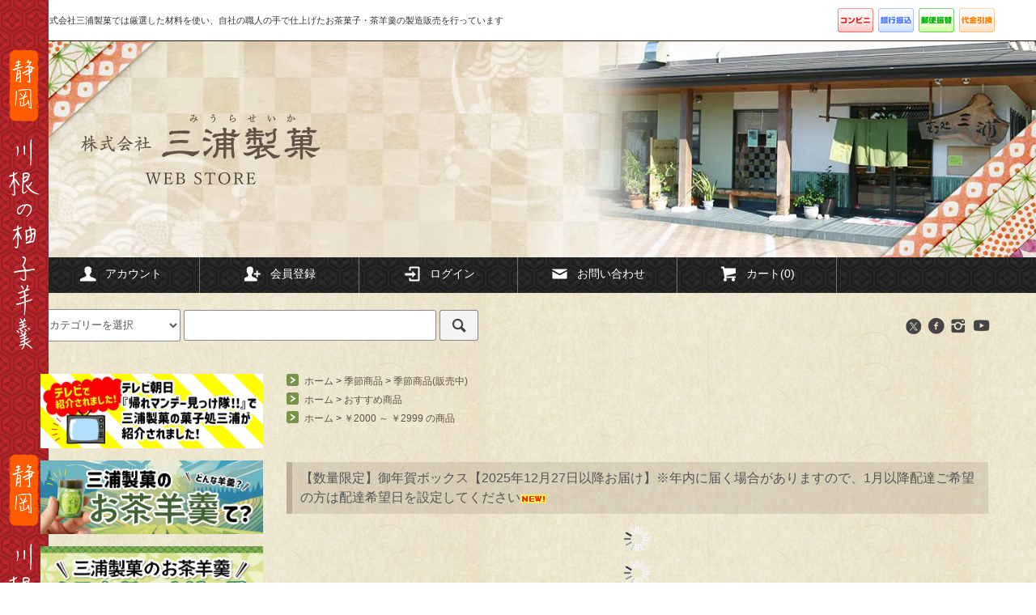

--- FILE ---
content_type: text/html; charset=EUC-JP
request_url: https://chayoukan.com/?pid=178278515
body_size: 14777
content:
<!DOCTYPE html PUBLIC "-//W3C//DTD XHTML 1.0 Transitional//EN" "http://www.w3.org/TR/xhtml1/DTD/xhtml1-transitional.dtd">
<html xmlns:og="http://ogp.me/ns#" xmlns:fb="http://www.facebook.com/2008/fbml" xmlns:mixi="http://mixi-platform.com/ns#" xmlns="http://www.w3.org/1999/xhtml" xml:lang="ja" lang="ja" dir="ltr">
<head>
<meta http-equiv="content-type" content="text/html; charset=euc-jp" />
<meta http-equiv="X-UA-Compatible" content="IE=edge,chrome=1" />
<title>御年賀ボックス | 限定お菓子セット - 株式会社 三浦製菓</title>
<meta name="Keywords" content="御年賀,ボックス,数量限定,お正月,小倉餡,バタどら,お茶,どら焼,ギフト,菓子詰め合わせ,和菓子,お菓子,贈り物,プレゼント,もなか,焼き菓子,クッキー,2025,令和7年,おすすめ,人気" />
<meta name="Description" content="数量限定のお正月用御年賀ボックス。" />
<meta name="Author" content="" />
<meta name="Copyright" content="GMOペパボ" />
<meta http-equiv="content-style-type" content="text/css" />
<meta http-equiv="content-script-type" content="text/javascript" />
<link rel="stylesheet" href="https://chayoukan.com/css/framework/colormekit.css" type="text/css" />
<link rel="stylesheet" href="https://chayoukan.com/css/framework/colormekit-responsive.css" type="text/css" />
<link rel="stylesheet" href="https://img07.shop-pro.jp/PA01370/417/css/3/index.css?cmsp_timestamp=20251118110334" type="text/css" />
<link rel="stylesheet" href="https://img07.shop-pro.jp/PA01370/417/css/3/product.css?cmsp_timestamp=20251118110334" type="text/css" />

<link rel="alternate" type="application/rss+xml" title="rss" href="https://chayoukan.com/?mode=rss" />
<link rel="alternate" media="handheld" type="text/html" href="https://chayoukan.com/?prid=178278515" />
<link rel="shortcut icon" href="https://img07.shop-pro.jp/PA01370/417/favicon.ico?cmsp_timestamp=20260106145245" />
<script type="text/javascript" src="//ajax.googleapis.com/ajax/libs/jquery/1.11.0/jquery.min.js" ></script>
<meta property="og:title" content="御年賀ボックス | 限定お菓子セット - 株式会社 三浦製菓" />
<meta property="og:description" content="数量限定のお正月用御年賀ボックス。" />
<meta property="og:url" content="https://chayoukan.com?pid=178278515" />
<meta property="og:site_name" content="株式会社 三浦製菓" />
<meta property="og:image" content="https://img07.shop-pro.jp/PA01370/417/product/178278515.jpg?cmsp_timestamp=20251202175226"/>
<script>
  var Colorme = {"page":"product","shop":{"account_id":"PA01370417","title":"\u682a\u5f0f\u4f1a\u793e \u4e09\u6d66\u88fd\u83d3"},"basket":{"total_price":0,"items":[]},"customer":{"id":null},"inventory_control":"product","product":{"shop_uid":"PA01370417","id":178278515,"name":"\u3010\u6570\u91cf\u9650\u5b9a\u3011\u5fa1\u5e74\u8cc0\u30dc\u30c3\u30af\u30b9\u30102025\u5e7412\u670827\u65e5\u4ee5\u964d\u304a\u5c4a\u3051\u3011\u203b\u5e74\u5185\u306b\u5c4a\u304f\u5834\u5408\u304c\u3042\u308a\u307e\u3059\u306e\u3067\u30011\u6708\u4ee5\u964d\u914d\u9054\u3054\u5e0c\u671b\u306e\u65b9\u306f\u914d\u9054\u5e0c\u671b\u65e5\u3092\u8a2d\u5b9a\u3057\u3066\u304f\u3060\u3055\u3044","model_number":"","stock_num":0,"sales_price":2500,"sales_price_including_tax":2500,"variants":[],"category":{"id_big":2647371,"id_small":1},"groups":[{"id":1809819},{"id":1765294}],"members_price":2500,"members_price_including_tax":2500}};

  (function() {
    function insertScriptTags() {
      var scriptTagDetails = [{"src":"https:\/\/colorme-cdn.cart-rcv.jp\/PA01370417\/shop-5d0ebf151d0185d88d48debc982c9a4b-1255.js","integrity":"sha384-GK6qouO1uffSbysQUulZhDHCb3PdP56Y2gG6M\/uKyPlkpCzcvf82trnLXhWHVG30"}];
      var entry = document.getElementsByTagName('script')[0];

      scriptTagDetails.forEach(function(tagDetail) {
        var script = document.createElement('script');

        script.type = 'text/javascript';
        script.src = tagDetail.src;
        script.async = true;

        if( tagDetail.integrity ) {
          script.integrity = tagDetail.integrity;
          script.setAttribute('crossorigin', 'anonymous');
        }

        entry.parentNode.insertBefore(script, entry);
      })
    }

    window.addEventListener('load', insertScriptTags, false);
  })();
</script>

<script async src="https://www.googletagmanager.com/gtag/js?id=G-MK106HL2CG"></script>
<script>
  window.dataLayer = window.dataLayer || [];
  function gtag(){dataLayer.push(arguments);}
  gtag('js', new Date());
  
      gtag('config', 'G-MK106HL2CG', (function() {
      var config = {};
      if (Colorme && Colorme.customer && Colorme.customer.id != null) {
        config.user_id = Colorme.customer.id;
      }
      return config;
    })());
  
  </script><script type="text/javascript">
  document.addEventListener("DOMContentLoaded", function() {
    gtag("event", "view_item", {
      currency: "JPY",
      value: Colorme.product.sales_price_including_tax,
      items: [
        {
          item_id: Colorme.product.id,
          item_name: Colorme.product.name
        }
      ]
    });
  });
</script><script async src="https://zen.one/analytics.js"></script>
</head>
<body>
<meta name="colorme-acc-payload" content="?st=1&pt=10029&ut=178278515&at=PA01370417&v=20260117120747&re=&cn=29904923b3b63c7f0937a12bbe0b8094" width="1" height="1" alt="" /><script>!function(){"use strict";Array.prototype.slice.call(document.getElementsByTagName("script")).filter((function(t){return t.src&&t.src.match(new RegExp("dist/acc-track.js$"))})).forEach((function(t){return document.body.removeChild(t)})),function t(c){var r=arguments.length>1&&void 0!==arguments[1]?arguments[1]:0;if(!(r>=c.length)){var e=document.createElement("script");e.onerror=function(){return t(c,r+1)},e.src="https://"+c[r]+"/dist/acc-track.js?rev=3",document.body.appendChild(e)}}(["acclog001.shop-pro.jp","acclog002.shop-pro.jp"])}();</script><script src="https://img.shop-pro.jp/tmpl_js/79/jquery.tile.js"></script>
<script src="https://img.shop-pro.jp/tmpl_js/79/smoothscroll.js"></script>
<script src="https://img.shop-pro.jp/tmpl_js/79/utility.index.js"></script>

<div id="wrapper">
						<div class="banner-belt__section visible-desktop"><a href=""></a></div>
		
		<div id="header" class="header__section">
				<div class="global-nav-sp-wrap hidden-desktop">
						<div class="global-nav-sp">
								<span class="global-nav-sp-btn"><i class="icon-lg-w icon-list"></i>メニュー</span>
								<div class="global-nav-sp-list-wrap">
										<ul class="global-nav-sp-list unstyled">
												<li class="global-nav-sp-list__unit">
														<a href="./" class="global-nav-sp-list__txt">ホーム</a>
												</li>
												<li class="global-nav-sp-list__unit">
														<a href="https://chayoukan.com/cart/proxy/basket?shop_id=PA01370417&shop_domain=chayoukan.com" class="global-nav-sp-list__txt">カートを見る</a>
												</li>
												<li class="global-nav-sp-list__unit">
														<a href="https://chayoukan.com/?mode=myaccount" class="global-nav-sp-list__txt">アカウント</a>
												</li>
																																																<li class="global-nav-sp-list__unit">
														<a href="https://chayoukan.com/customer/signup/new" class="global-nav-sp-list__txt">会員登録</a>
												</li>
																								<li class="global-nav-sp-list__unit">
														<a href="https://chayoukan.com/?mode=login&shop_back_url=https%3A%2F%2Fchayoukan.com%2F" class="global-nav-sp-list__txt">ログイン</a>
												</li>
																																																<li class="global-nav-sp-list__unit">
														<a href="https://miuraseika.shop-pro.jp/customer/newsletter/subscriptions/new" class="global-nav-sp-list__txt">メルマガ登録・解除</a>
												</li>
																																				<li class="global-nav-sp-list__unit">
														<a href="https://miuraseika.shop-pro.jp/customer/inquiries/new" class="global-nav-sp-list__txt">お問い合わせ</a>
												</li>
										</ul>
								</div>
						</div>
				</div>
    		<div class="upbar-wrap">
      			<div class="upbar container clearfix row">
						
																					<p class="upbar__lead visible-desktop">株式会社三浦製菓では厳選した材料を使い、自社の職人の手で仕上げたお茶菓子・茶羊羹の製造販売を行っています</p>
														
																					<ul class="upbar-list col col-md-12">
									<li class="upbar-list__unit">
											
									</li>
									<li class="upbar-list__unit">
											<img src="https://img.shop-pro.jp/tmpl_img/79/icon_payment_convenience.png" alt="コンビニ決済" />
									</li>
									<li class="upbar-list__unit">
											<img src="https://img.shop-pro.jp/tmpl_img/79/icon_payment_bank.png" alt="銀行振込" />
									</li>
									<li class="upbar-list__unit">
											<img src="https://img.shop-pro.jp/tmpl_img/79/icon_payment_postal.png" alt="郵便振替" />
									</li>
									<li class="upbar-list__unit">
											<img src="https://img.shop-pro.jp/tmpl_img/79/icon_payment_cod.png" alt="代金引換" />
									</li>
							</ul>
												</div>
			</div>
			
    	<div class="shopname-wrap">
					<div class="shopname container">
														<h1 class="shopname__logo"><a href="./"><img src="https://img07.shop-pro.jp/PA01370/417/PA01370417.png?cmsp_timestamp=20260106145245" alt="株式会社 三浦製菓" /></a></h1>
														
							<div class="shopname__ad-wrap">
								
																					<!--
							<div class="shopname__ad shopname__ad-deli">
							<p><i class="icon-lg-w icon-box"></i>全国一律送料000円（税抜）</p>
							<p>0,000円以上お買い上げで送料無料</p>
							</div>
        			-->
        			
        			        										<!--
							<div class="shopname__ad shopname__ad-tell">
							<p><i class="icon-lg-w icon-phone"></i>電話注文：000-0000-0000</p>
							<p><i class="icon-lg-w icon-clock"></i>営業時間：AM00:00-PM00:00</p>
							</div>
							-->
							
        			</div>
					</div>
			</div>
    	<div class="global-nav-wrap visible-desktop">
      		      		      		      		      		      		      		      		      		<ul class="global-nav container row">
      				<li class="global-nav__unit col col-lg-2">
     							<a href="https://chayoukan.com/?mode=myaccount" class="global-nav__txt"><i class="icon-lg-w icon-user"></i>アカウント</a>
      				</li>
      																									<li class="global-nav__unit col col-lg-2">
									<a href="https://chayoukan.com/customer/signup/new" class="global-nav__txt"><i class="icon-lg-w icon-adduser"></i>会員登録</a>
      				</li>
														<li class="global-nav__unit col col-lg-2">
									<a href="https://chayoukan.com/?mode=login&shop_back_url=https%3A%2F%2Fchayoukan.com%2F" class="global-nav__txt"><i class="icon-lg-w icon-login"></i>ログイン</a>
							</li>
																					<li class="global-nav__unit col col-lg-2">
									<a href="https://miuraseika.shop-pro.jp/customer/inquiries/new" class="global-nav__txt"><i class="icon-lg-w icon-mail"></i>お問い合わせ</a>
							</li>
							<li class="global-nav__unit col col-lg-2">
									<a href="https://chayoukan.com/cart/proxy/basket?shop_id=PA01370417&shop_domain=chayoukan.com" class="global-nav__txt"><i class="icon-lg-w icon-cart"></i>カート(0)</a>
							</li>
					</ul>
			</div>
			
			                  						
			<div class="downbar-wrap">
      <div class="downbar container clearfix">
					        						<!--
										<ul class="downbar-ad inline">
										<li>
					<a href=""><i class="icon-lg-b icon-chevron_right"></i>テキスト誘導1</a>					</li>
										        	<li>
					<a href=""><i class="icon-lg-b icon-chevron_right"></i>テキスト誘導2</a>        	</li>
        	        	</ul>
        						-->
										<form action="https://chayoukan.com/" method="GET" class="search__form col col-lg-6 col-md-12 search__form_add">
					<input type="hidden" name="mode" value="srh" /><input type="hidden" name="sort" value="p" />
					<select name="cid" class="search__select">
							<option value="">カテゴリーを選択</option>
														<option value="2401913,0">羊羹</option>
														<option value="2402343,0">和菓子</option>
														<option value="2402344,0">洋菓子</option>
														<option value="2518034,0">ゼリー</option>
														<option value="2391221,0">セット商品</option>
														<option value="2647371,0">季節商品</option>
												</select>
					<input type="text" name="keyword" class="search__box" />
							<button class="search__btn btn btn-xs"><i class="icon-lg-b icon-search"></i></button>
					</form>
				  <div class="no_member01_clear"></div>
				  <div class="no_member01">会員登録が不要！<br>初めて利用する方でもすぐ購入可能です！</div>
										
        	<ul class="downbar-social inline visible-desktop">
          									          		<li>
						
              <ul class="social__units">
<li class="social__unit">
<a href="https://twitter.com/miuraseika" target="_blank"><i class="icon-lg-b icon-c_twitter"></i></a>
</li>
<li class="social__unit">
<a href="https://facebook.com/chayoukan" target="_blank"><i class="icon-lg-b icon-c_facebook"></i></a>
</li>
<li class="social__unit">
<a href="https://instagram.com/kashidokoro.miura" target="_blank"><i class="icon-lg-b icon-instagram"></i></a>
</li>
<li class="social__unit">
<a href="https://youtube.com/@miuraseika" target="_blank"><i class="icon-lg-b icon-youtube"></i></a>
</li>
<!-- <li class="social__unit">
<a href=""><i class="icon-lg-b icon-c_pinterest"></i></a>
</li> -->
</ul>
					
														</li>
					</ul>
			</div>
			</div>
			
						<!--
			<div class="search-wrap">
					<div class="search container row">
      				<form action="https://chayoukan.com/" method="GET" class="search__form col col-lg-6 col-md-12">
          		<input type="hidden" name="mode" value="srh" /><input type="hidden" name="sort" value="p" />
          				<select name="cid" class="search__select">
          						<option value="">カテゴリーを選択</option>
            					              				<option value="2401913,0">羊羹</option>
            					              				<option value="2402343,0">和菓子</option>
            					              				<option value="2402344,0">洋菓子</option>
            					              				<option value="2518034,0">ゼリー</option>
            					              				<option value="2391221,0">セット商品</option>
            					              				<option value="2647371,0">季節商品</option>
            					          				</select>
									<input type="text" name="keyword" class="search__box" />
									<button class="search__btn btn btn-xs"><i class="icon-lg-b icon-search"></i></button>
							</form>
					<div class="search-keyword col col-lg-6 col-md-12 row">
      				<p class="search-keyword-heading col col-lg-3 col-md-12"><i class="icon-lg-b icon-bell"></i>検索注目ワード</p>
          		          		          		<ul class="search-keyword-list inline col col-lg-9 col-md-12">
              		<li class="search-keyword-list__unit"><a href="">検索注目ワード1</a></li>
              		<li class="search-keyword-list__unit"><a href="">検索注目ワード2</a></li>
              		<li class="search-keyword-list__unit"><a href="">検索注目ワード3</a></li>
									<li class="search-keyword-list__unit"><a href="">検索注目ワード4</a></li>
									<li class="search-keyword-list__unit"><a href="">検索注目ワード5</a></li>
									<li class="search-keyword-list__unit"><a href="">検索注目ワード6</a></li>
              </ul>
					</div>
			</div>
	</div>
	-->
		
  </div>
  <div id="contents" class="contents__section container">
						<div class="row">

            
                                                
            <div class="banner-side__section col">
			
			      					<ul class="banner-side-list unstyled">

            	              <li class="banner-side-list__unit"><a href="banner-side-list__unit"><a href="https://page.line.me/400xsnjo?openQrModal=true"><img src="https://img07.shop-pro.jp/PA01370/417/etc_base64/c25zX2Jucl9saW5lYmFubmVy.jpg?cmsp_timestamp=20230904150552" alt="" /></a></li>
            	            	              <li class="banner-side-list__unit"><a href="banner-side-list__unit"><a href="https://www.instagram.com/kashidokoro.miura/"><img src="https://img07.shop-pro.jp/PA01370/417/etc_base64/c25zX2Jucl9pbnN0YWdyYW1iYW5uZXI.jpg?cmsp_timestamp=20230904150552" alt="" /></a></li>
            	          		          		<li class="banner-side-list__unit"><a href="http://chayoukan.com/?mode=cate&cbid=2401913&csid=1&sort=p"><img src="https://img21.shop-pro.jp/PA01370/417/etc/side_bnn_1_2.jpg?cmsp_timestamp=202707165759" alt="" /></a></li>
            	            	              <li class="banner-side-list__unit"><a href="http://chayoukan.com/?mode=cate&cbid=2401913&csid=4&sort=p"><img src="https://img21.shop-pro.jp/PA01370/417/etc/side_bnn_2_1.jpg?cmsp_timestamp=202707155553" alt="" /></a></li>
            	            	              <li class="banner-side-list__unit"><a href="http://chayoukan.com/?mode=cate&csid=0&cbid=2391221"><img src="https://img21.shop-pro.jp/PA01370/417/etc/side_bnn_3_1.jpg?cmsp_timestamp=202707151712" alt="" /></a></li>
            	            	              <li class="banner-side-list__unit"><a href="http://chayoukan.com/?mode=cate&cbid=2401913&csid=4&sort=p"><img src="https://img21.shop-pro.jp/PA01370/417/etc/side_bnn_2_1.jpg?cmsp_timestamp=202707155553" alt="" /></a></li>
            	            	              <li class="banner-side-list__unit"><a href="banner-side-list__unit"><a href="http://chayoukan.com/?mode=cate&cbid=2401913&csid=1&sort=p"><img src="https://img21.shop-pro.jp/PA01370/417/etc/side_bnn_1_2.jpg?cmsp_timestamp=202707165759" alt="" /></a></li>
            	
								
					</ul>
        				</div>
            <div class="main__section main__section-banner-side col col-lg-12 row">
					<div class="primary__section col col-lg-9 col-md-12"><script src="https://img.shop-pro.jp/tmpl_js/79/jquery.lazyload.min.js"></script>
<script src="https://img.shop-pro.jp/tmpl_js/79/utility.product.js"></script>

<div id="product">

		<div class="breadcrumb-list__section">
				<ul class="breadcrumb-list breadcrumb-list-pdetail">
						<li class="breadcrumb-list__unit"><a href="./">ホーム</a></li>
												<li class="breadcrumb-list__unit">&gt;&nbsp;<a href="?mode=cate&cbid=2647371&csid=0&sort=p">季節商品</a></li>
																		<li class="breadcrumb-list__unit">&gt;&nbsp;<a href="?mode=cate&cbid=2647371&csid=1&sort=p">季節商品(販売中)</a></li>
										</ul>
    						<ul class="breadcrumb-list breadcrumb-list-pdetail">
						<li class="breadcrumb-list__unit"><a href="./">ホーム</a></li>
												<li class="breadcrumb-list__unit">&gt;&nbsp;<a href="https://chayoukan.com/?mode=grp&gid=1809819&sort=p">おすすめ商品</a></li>
										</ul>
								<ul class="breadcrumb-list breadcrumb-list-pdetail">
						<li class="breadcrumb-list__unit"><a href="./">ホーム</a></li>
												<li class="breadcrumb-list__unit">&gt;&nbsp;<a href="https://chayoukan.com/?mode=grp&gid=1765294&sort=p">￥2000 ～ ￥2999 の商品</a></li>
										</ul>
						</div>
		
		
				<form name="product_form" method="post" action="https://chayoukan.com/cart/proxy/basket/items/add">
				<div class="product__section">
						
						<h2 class="product-name">【数量限定】御年賀ボックス【2025年12月27日以降お届け】※年内に届く場合がありますので、1月以降配達ご希望の方は配達希望日を設定してください<img class='new_mark_img2' src='https://img.shop-pro.jp/img/new/icons15.gif' style='border:none;display:inline;margin:0px;padding:0px;width:auto;' /></h2>
						
						<ul class="product-images-list unstyled">
								<li class="product-images-list__unit">
																				<img src="https://img.shop-pro.jp/tmpl_img/79/loader.gif" data-original="https://img07.shop-pro.jp/PA01370/417/product/178278515.jpg?cmsp_timestamp=20251202175226" class="product-images-list__img" alt="【数量限定】御年賀ボックス【2025年12月27日以降お届け】※年内に届く場合がありますので、1月以降配達ご希望の方は配達希望日を設定してください<img class='new_mark_img2' src='https://img.shop-pro.jp/img/new/icons15.gif' style='border:none;display:inline;margin:0px;padding:0px;width:auto;' />" />
																		</li>
																								<li class="product-images-list__unit">
										<img src="https://img.shop-pro.jp/tmpl_img/79/loader.gif" data-original="https://img07.shop-pro.jp/PA01370/417/product/178278515_o1.jpg?cmsp_timestamp=20251202175226" class="product-images-list__img" alt="【数量限定】御年賀ボックス【2025年12月27日以降お届け】※年内に届く場合がありますので、1月以降配達ご希望の方は配達希望日を設定してください<img class='new_mark_img2' src='https://img.shop-pro.jp/img/new/icons15.gif' style='border:none;display:inline;margin:0px;padding:0px;width:auto;' />" />
								</li>
																																<li class="product-images-list__unit">
										<img src="https://img.shop-pro.jp/tmpl_img/79/loader.gif" data-original="https://img07.shop-pro.jp/PA01370/417/product/178278515_o2.jpg?cmsp_timestamp=20251202175226" class="product-images-list__img" alt="【数量限定】御年賀ボックス【2025年12月27日以降お届け】※年内に届く場合がありますので、1月以降配達ご希望の方は配達希望日を設定してください<img class='new_mark_img2' src='https://img.shop-pro.jp/img/new/icons15.gif' style='border:none;display:inline;margin:0px;padding:0px;width:auto;' />" />
								</li>
																																<li class="product-images-list__unit">
										<img src="https://img.shop-pro.jp/tmpl_img/79/loader.gif" data-original="https://img07.shop-pro.jp/PA01370/417/product/178278515_o3.jpg?cmsp_timestamp=20251202175226" class="product-images-list__img" alt="【数量限定】御年賀ボックス【2025年12月27日以降お届け】※年内に届く場合がありますので、1月以降配達ご希望の方は配達希望日を設定してください<img class='new_mark_img2' src='https://img.shop-pro.jp/img/new/icons15.gif' style='border:none;display:inline;margin:0px;padding:0px;width:auto;' />" />
								</li>
																																<li class="product-images-list__unit">
										<img src="https://img.shop-pro.jp/tmpl_img/79/loader.gif" data-original="https://img07.shop-pro.jp/PA01370/417/product/178278515_o4.jpg?cmsp_timestamp=20251202175226" class="product-images-list__img" alt="【数量限定】御年賀ボックス【2025年12月27日以降お届け】※年内に届く場合がありますので、1月以降配達ご希望の方は配達希望日を設定してください<img class='new_mark_img2' src='https://img.shop-pro.jp/img/new/icons15.gif' style='border:none;display:inline;margin:0px;padding:0px;width:auto;' />" />
								</li>
																																<li class="product-images-list__unit">
										<img src="https://img.shop-pro.jp/tmpl_img/79/loader.gif" data-original="https://img07.shop-pro.jp/PA01370/417/product/178278515_o5.jpg?cmsp_timestamp=20251202175226" class="product-images-list__img" alt="【数量限定】御年賀ボックス【2025年12月27日以降お届け】※年内に届く場合がありますので、1月以降配達ご希望の方は配達希望日を設定してください<img class='new_mark_img2' src='https://img.shop-pro.jp/img/new/icons15.gif' style='border:none;display:inline;margin:0px;padding:0px;width:auto;' />" />
								</li>
																																<li class="product-images-list__unit">
										<img src="https://img.shop-pro.jp/tmpl_img/79/loader.gif" data-original="https://img07.shop-pro.jp/PA01370/417/product/178278515_o6.jpg?cmsp_timestamp=20251203075035" class="product-images-list__img" alt="【数量限定】御年賀ボックス【2025年12月27日以降お届け】※年内に届く場合がありますので、1月以降配達ご希望の方は配達希望日を設定してください<img class='new_mark_img2' src='https://img.shop-pro.jp/img/new/icons15.gif' style='border:none;display:inline;margin:0px;padding:0px;width:auto;' />" />
								</li>
																																<li class="product-images-list__unit">
										<img src="https://img.shop-pro.jp/tmpl_img/79/loader.gif" data-original="https://img07.shop-pro.jp/PA01370/417/product/178278515_o7.jpg?cmsp_timestamp=20251202175226" class="product-images-list__img" alt="【数量限定】御年賀ボックス【2025年12月27日以降お届け】※年内に届く場合がありますので、1月以降配達ご希望の方は配達希望日を設定してください<img class='new_mark_img2' src='https://img.shop-pro.jp/img/new/icons15.gif' style='border:none;display:inline;margin:0px;padding:0px;width:auto;' />" />
								</li>
																																<li class="product-images-list__unit">
										<img src="https://img.shop-pro.jp/tmpl_img/79/loader.gif" data-original="https://img07.shop-pro.jp/PA01370/417/product/178278515_o8.jpg?cmsp_timestamp=20251202175226" class="product-images-list__img" alt="【数量限定】御年賀ボックス【2025年12月27日以降お届け】※年内に届く場合がありますので、1月以降配達ご希望の方は配達希望日を設定してください<img class='new_mark_img2' src='https://img.shop-pro.jp/img/new/icons15.gif' style='border:none;display:inline;margin:0px;padding:0px;width:auto;' />" />
								</li>
																																<li class="product-images-list__unit">
										<img src="https://img.shop-pro.jp/tmpl_img/79/loader.gif" data-original="https://img07.shop-pro.jp/PA01370/417/product/178278515_o9.jpg?cmsp_timestamp=20251205143705" class="product-images-list__img" alt="【数量限定】御年賀ボックス【2025年12月27日以降お届け】※年内に届く場合がありますので、1月以降配達ご希望の方は配達希望日を設定してください<img class='new_mark_img2' src='https://img.shop-pro.jp/img/new/icons15.gif' style='border:none;display:inline;margin:0px;padding:0px;width:auto;' />" />
								</li>
																																<li class="product-images-list__unit">
										<img src="https://img.shop-pro.jp/tmpl_img/79/loader.gif" data-original="https://img07.shop-pro.jp/PA01370/417/product/178278515_o10.jpg?cmsp_timestamp=20251202175226" class="product-images-list__img" alt="【数量限定】御年賀ボックス【2025年12月27日以降お届け】※年内に届く場合がありますので、1月以降配達ご希望の方は配達希望日を設定してください<img class='new_mark_img2' src='https://img.shop-pro.jp/img/new/icons15.gif' style='border:none;display:inline;margin:0px;padding:0px;width:auto;' />" />
								</li>
																																<li class="product-images-list__unit">
										<img src="https://img.shop-pro.jp/tmpl_img/79/loader.gif" data-original="https://img07.shop-pro.jp/PA01370/417/product/178278515_o11.jpg?cmsp_timestamp=20251202175226" class="product-images-list__img" alt="【数量限定】御年賀ボックス【2025年12月27日以降お届け】※年内に届く場合がありますので、1月以降配達ご希望の方は配達希望日を設定してください<img class='new_mark_img2' src='https://img.shop-pro.jp/img/new/icons15.gif' style='border:none;display:inline;margin:0px;padding:0px;width:auto;' />" />
								</li>
																																<li class="product-images-list__unit">
										<img src="https://img.shop-pro.jp/tmpl_img/79/loader.gif" data-original="https://img07.shop-pro.jp/PA01370/417/product/178278515_o12.jpg?cmsp_timestamp=20251204124825" class="product-images-list__img" alt="【数量限定】御年賀ボックス【2025年12月27日以降お届け】※年内に届く場合がありますので、1月以降配達ご希望の方は配達希望日を設定してください<img class='new_mark_img2' src='https://img.shop-pro.jp/img/new/icons15.gif' style='border:none;display:inline;margin:0px;padding:0px;width:auto;' />" />
								</li>
																																<li class="product-images-list__unit">
										<img src="https://img.shop-pro.jp/tmpl_img/79/loader.gif" data-original="https://img07.shop-pro.jp/PA01370/417/product/178278515_o13.jpg?cmsp_timestamp=20251202175226" class="product-images-list__img" alt="【数量限定】御年賀ボックス【2025年12月27日以降お届け】※年内に届く場合がありますので、1月以降配達ご希望の方は配達希望日を設定してください<img class='new_mark_img2' src='https://img.shop-pro.jp/img/new/icons15.gif' style='border:none;display:inline;margin:0px;padding:0px;width:auto;' />" />
								</li>
																																																																																																																																																																																																																																																																																																																																																																																																																																																																																																																																																																																																																						</ul>
						
						
						<div class="product-explain"><span style="font-size:x-large;"><strong>【数量限定】</strong></span><span style="font-size:x-large;">御年賀ボックスです</span><br />
<br />
<strong>お正月期間、数量限定の御年賀ボックス！</strong><br />
<br />
昨年は予想外の人気で早期販売終了した御年賀ギフトを今年もご用意いたしました!!<br />
お早めにお申し込みください。<br />
<br />
<span style="color:#FF0000">予約販売商品の為、12月27日以降のお届けになります。<br />
※年内に届く場合がありますので、1月以降に配達ご希望の方は配達希望日を設定してください。ご指定がない場合は、12月27日以降順次お届けいたします。<br />
※【ギフト不可】の表示につきまして⇒「のしの種類が選択できない商品です。ギフトとしてご利用可能です。」</span><br />
<br />
<strong>こだわりあんこの小倉餡</strong>、<strong>魅惑のバタどら</strong>、餡にも皮にもたっぷりの粉末煎茶入りの<strong>お茶のどら焼</strong>。<br />
3種類のどら焼はどれも<strong>自慢の逸品</strong>です。<br />
小倉餡と赤石、マドレーヌは<strong>お正月用特別パッケージ</strong>です。<br />
コロンとかわいい急須もなかも、お茶餡と小倉餡の２種入れました♪ぜひ食べ比べをお楽しみください。<br />
和柄で可愛らしいボックスに人気の和洋菓子を詰めてお届けいたします。<br />
素晴らしい一年の幕開けに！<br />
大切な方への新年のご挨拶にピッタリです！<br />
<br />
お届け日のご希望がある場合は、予約注文時にお知らせください。<br />
ご指定がない場合は、順次お届けいたします。<br />
<br />
<br />
<u><strong>商品情報</strong></u><br />
<strong>内容量</strong>　　　 <br />
小倉どら焼(正月特別パッケージ)　１個<br />
バタどら　１個<br />
茶どら　 １個<br />
急須もなか(お茶餡/小倉餡)　各１個<br />
赤石(焼き菓子)(正月特別パッケージ) １個<br />
プリントクッキー　１枚<br />
マドレーヌ(正月特別パッケージ)１個<br />
<br />
<strong>賞味期限</strong><br />
2026年1月15日まで(未開封)<br />
※急須もなか　2026年2月5日まで(未開封)<br />
<br />
直射日光を避けて、常温で保存してください。<br />
<br />
<strong>サイズ</strong>　  <br />
外装（ボックス）サイズ　約　縦１９cm　×　横１９cm　×　高さ７.３cm    </div>
					
						
						<div class="product-info-box">
								<table cellpadding="0" cellspacing="0" border="0" width="100%" class="product-m-p_table1">
										<tr>
												<td class="product-model_td1">商品コード</td>
												<td class="product-model_td2">
																								</td>
										</tr>
										<tr>
												<td class="product-price_td1">販&nbsp;売&nbsp;価&nbsp;格</td>
												<td class="product-price_td2">
														<p class="product-price">
																																<span>2,500円(税込)</span>
																														</p>
																										</td>
										</tr>
								</table>
								
							
								<!--
								-->
									
						</div>
					
						
						<!--
						<div class="product-info-box">
						<p class="product-price">
												<span>2,500円(税込)</span>
												</p>
						-->
						<!--
												</div>-->
        
						
						<div class="product-info-box">
														</div>
				
						
						<div class="product-info-box">
								<ul class="product-related-list unstyled">
										<li class="product-related-list__unit">
												<a href="mailto:?subject=%E3%80%90%E6%A0%AA%E5%BC%8F%E4%BC%9A%E7%A4%BE%20%E4%B8%89%E6%B5%A6%E8%A3%BD%E8%8F%93%E3%80%91%E3%81%AE%E3%80%8C%E3%80%90%E6%95%B0%E9%87%8F%E9%99%90%E5%AE%9A%E3%80%91%E5%BE%A1%E5%B9%B4%E8%B3%80%E3%83%9C%E3%83%83%E3%82%AF%E3%82%B9%E3%80%902025%E5%B9%B412%E6%9C%8827%E6%97%A5%E4%BB%A5%E9%99%8D%E3%81%8A%E5%B1%8A%E3%81%91%E3%80%91%E2%80%BB%E5%B9%B4%E5%86%85%E3%81%AB%E5%B1%8A%E3%81%8F%E5%A0%B4%E5%90%88%E3%81%8C%E3%81%82%E3%82%8A%E3%81%BE%E3%81%99%E3%81%AE%E3%81%A7%E3%80%811%E6%9C%88%E4%BB%A5%E9%99%8D%E9%85%8D%E9%81%94%E3%81%94%E5%B8%8C%E6%9C%9B%E3%81%AE%E6%96%B9%E3%81%AF%E9%85%8D%E9%81%94%E5%B8%8C%E6%9C%9B%E6%97%A5%E3%82%92%E8%A8%AD%E5%AE%9A%E3%81%97%E3%81%A6%E3%81%8F%E3%81%A0%E3%81%95%E3%81%84%E3%80%8D%E3%81%8C%E3%81%8A%E3%81%99%E3%81%99%E3%82%81%E3%81%A7%E3%81%99%EF%BC%81&body=%0D%0A%0D%0A%E2%96%A0%E5%95%86%E5%93%81%E3%80%8C%E3%80%90%E6%95%B0%E9%87%8F%E9%99%90%E5%AE%9A%E3%80%91%E5%BE%A1%E5%B9%B4%E8%B3%80%E3%83%9C%E3%83%83%E3%82%AF%E3%82%B9%E3%80%902025%E5%B9%B412%E6%9C%8827%E6%97%A5%E4%BB%A5%E9%99%8D%E3%81%8A%E5%B1%8A%E3%81%91%E3%80%91%E2%80%BB%E5%B9%B4%E5%86%85%E3%81%AB%E5%B1%8A%E3%81%8F%E5%A0%B4%E5%90%88%E3%81%8C%E3%81%82%E3%82%8A%E3%81%BE%E3%81%99%E3%81%AE%E3%81%A7%E3%80%811%E6%9C%88%E4%BB%A5%E9%99%8D%E9%85%8D%E9%81%94%E3%81%94%E5%B8%8C%E6%9C%9B%E3%81%AE%E6%96%B9%E3%81%AF%E9%85%8D%E9%81%94%E5%B8%8C%E6%9C%9B%E6%97%A5%E3%82%92%E8%A8%AD%E5%AE%9A%E3%81%97%E3%81%A6%E3%81%8F%E3%81%A0%E3%81%95%E3%81%84%E3%80%8D%E3%81%AEURL%0D%0Ahttps%3A%2F%2Fchayoukan.com%2F%3Fpid%3D178278515%0D%0A%0D%0A%E2%96%A0%E3%82%B7%E3%83%A7%E3%83%83%E3%83%97%E3%81%AEURL%0Ahttps%3A%2F%2Fchayoukan.com%2F" class="product-related-list__txt">この商品を友達に教える</a>
										</li>
										<li class="product-related-list__unit">
												<a href="https://miuraseika.shop-pro.jp/customer/products/178278515/inquiries/new" class="product-related-list__txt">この商品について問い合わせる</a>
										</li>
										<li class="product-related-list__unit">
												<a href="https://chayoukan.com/?mode=cate&cbid=2647371&csid=1&sort=p" class="product-related-list__txt">買い物を続ける</a>
										</li>
								</ul>
						</div>
				
						<div id="order" class="product-order-box-wrap">
																<div class="product-order-box">
																			
																			
										
										<div class="product-order row">
												<dl class="product-init-list col col-lg-4 col-sm-12">
														<dt class="product-init-list__name">購入数</dt>
														<dd class="product-init-list__detail">
																																<input type="text" name="product_num" value="1" class="product-init-list__detail-num" disabled="disabled" />
																														</dd>
												</dl>
												<ul class="product-order-btn-list row col col-lg-8 col-sm-12 unstyled">
																												<li class="product-order-btn-list__unit">
																<input class="btn--soldout btn btn-block" type="button" value="売り切れ" disabled="disabled" />
														</li>
																												<li class="stock_error hide col col-lg-12"></li>
												</ul>
										</div>
								</div>
          									</div>
					
						<div class="product-info-box" style="margin-top: 20px;">
								
								<ul class="product-related-list unstyled">
																				<li class="product-related-list__unit product_link_btn_1">
												<a href="https://chayoukan.com/?mode=sk#cancel" class="product-related-list__txt">返品について</a>
										</li>
										<li class="product-related-list__unit">
												<a href="https://chayoukan.com/?mode=sk#info" class="product-related-list__txt">特定商取引法に基づく表記</a>
										</li>
								</ul>
						</div>
				
						<div class="product-info-box">
								
								<ul class="product-social-list unstyled">
										<li class="product-social-list__unit visible-phone"><div class="line-it-button" data-lang="ja" data-type="share-a" data-ver="3"
                         data-color="default" data-size="small" data-count="false" style="display: none;"></div>
                       <script src="https://www.line-website.com/social-plugins/js/thirdparty/loader.min.js" async="async" defer="defer"></script></li>
										<li class="product-social-list__unit">
												
										</li>
										<li class="product-social-list__unit"><a href="https://twitter.com/share" class="twitter-share-button" data-url="https://chayoukan.com/?pid=178278515" data-text="" data-lang="ja" >ツイート</a>
<script charset="utf-8">!function(d,s,id){var js,fjs=d.getElementsByTagName(s)[0],p=/^http:/.test(d.location)?'http':'https';if(!d.getElementById(id)){js=d.createElement(s);js.id=id;js.src=p+'://platform.twitter.com/widgets.js';fjs.parentNode.insertBefore(js,fjs);}}(document, 'script', 'twitter-wjs');</script></li>
								</ul>
						</div>
				</div>
			
			
						
      
            
    	<input type="hidden" name="user_hash" value="1d7892abfe7b2bbaa4f0a28c4af0ec78"><input type="hidden" name="members_hash" value="1d7892abfe7b2bbaa4f0a28c4af0ec78"><input type="hidden" name="shop_id" value="PA01370417"><input type="hidden" name="product_id" value="178278515"><input type="hidden" name="members_id" value=""><input type="hidden" name="back_url" value="https://chayoukan.com/?pid=178278515"><input type="hidden" name="reference_token" value="487450745ef54c2f9302a64dc4432b00"><input type="hidden" name="shop_domain" value="chayoukan.com">
		</form>
		</div>

</div>
        	<div class="side-nav__section col col-lg-3 col-md-12">
          		
          		            	              <div class="side-nav-box">

								<div style="margin-bottom: 15px;"><a href="https://chayoukan.com/?mode=f90"><img src="https://img07.shop-pro.jp/PA01370/417/etc_base64/MjAyNXRlcmViaWJhbmEt.jpg?cmsp_timestamp=20250913104743" width="100%"></a></div>

	
								<div style="margin-bottom: 15px;"><a href="https://chayoukan.com/?mode=f27"><img src="https://img07.shop-pro.jp/PA01370/417/etc_base64/MjAyNXlvdWthbmJhbmEtMg.jpg?cmsp_timestamp=20250913104743" width="100%"></a></div>
	
								<div style="margin-bottom: 15px;"><a href="https://chayoukan.com/?mode=f92"><img src="https://img07.shop-pro.jp/PA01370/417/etc_base64/MjAyNXRvcmlhdHVrYWl0ZW5wb2JhbmEt.jpg?cmsp_timestamp=20250915134330" width="100%"></a></div>
	
								<div style="margin-bottom: 15px;"><a href="https://miuraseika.shop-pro.jp/secure/?mode=mailmaga&shop_id=PA01370417&tid=3"><img src="https://img07.shop-pro.jp/PA01370/417/etc/20210710%A5%E1%A5%EB%A5%DE%A5%AC%C5%D0%CF%BF%B2%F2%BD%FC.jpg?cmsp_timestamp=20210710164928" width="100%"></a></div>
	
								<div style="margin-bottom: 15px;"><a href="https://members.shop-pro.jp/?mode=members_regi&shop_id=PA01370417"><img src="https://img07.shop-pro.jp/PA01370/417/etc/20210710%B2%F1%B0%F7%C5%D0%CF%BF.jpg?cmsp_timestamp=20210710164941" width="100%"></a></div>
	
								<p></p>
								<div style="margin-bottom: 15px;"><a href="http://np-atobarai.jp/about/"><img src="https://img21.shop-pro.jp/PA01370/417/etc/atobarai_newbanner280x100.png?cmsp_timestamp=20200608121111" width="100%"></a></div>
	
								
                	<h3 class="side-nav-heading"><img src="https://img21.shop-pro.jp/PA01370/417/etc/side_cate_name1_1.png?cmsp_timestamp=20520126"></h3>
                	<ul class="side-nav-list side-nav-cate-list unstyled">
            			                  <li class="side-nav-list__unit side-nav-cate-list__unit">
											<a href="https://chayoukan.com/?mode=cate&cbid=2401913&csid=0&sort=p" class="side-nav-list__link">
                      		<span class="side-nav-list__icon"></span>
                      		<span class="side-nav-list__name">羊羹</span>
                    	</a>
                    	                                            <ul class="side-nav-list side-nav-scate-list unstyled">
                      		<li class="side-nav-list__unit">
                          		<a href="https://chayoukan.com/?mode=cate&cbid=2401913&csid=0&sort=p" class="side-nav-list__link">
																	<span class="side-nav-list__name">全ての羊羹</span>
                          		</a>
                          </li>
                      		                          <li class="side-nav-list__unit">
                          		<a href="https://chayoukan.com/?mode=cate&cbid=2401913&csid=1&sort=p" class="side-nav-list__link">お茶羊羹</a>
                          </li>
                      													                                                <li class="side-nav-list__unit">
                          		<a href="https://chayoukan.com/?mode=cate&cbid=2401913&csid=3&sort=p" class="side-nav-list__link">栗入りお茶羊羹</a>
                          </li>
                      													                                                <li class="side-nav-list__unit">
                          		<a href="https://chayoukan.com/?mode=cate&cbid=2401913&csid=4&sort=p" class="side-nav-list__link">柚子羊羹</a>
                          </li>
                      													                                                <li class="side-nav-list__unit">
                          		<a href="https://chayoukan.com/?mode=cate&cbid=2401913&csid=2&sort=p" class="side-nav-list__link">夕秋穂（小豆羊羹）</a>
                          </li>
                      													                                                <li class="side-nav-list__unit">
                          		<a href="https://chayoukan.com/?mode=cate&cbid=2401913&csid=6&sort=p" class="side-nav-list__link">焼いも羊羹</a>
                          </li>
                      													</ul>
                      																				</li>
									                  <li class="side-nav-list__unit side-nav-cate-list__unit">
											<a href="https://chayoukan.com/?mode=cate&cbid=2402343&csid=0&sort=p" class="side-nav-list__link">
                      		<span class="side-nav-list__icon"></span>
                      		<span class="side-nav-list__name">和菓子</span>
                    	</a>
                    	                                            <ul class="side-nav-list side-nav-scate-list unstyled">
                      		<li class="side-nav-list__unit">
                          		<a href="https://chayoukan.com/?mode=cate&cbid=2402343&csid=0&sort=p" class="side-nav-list__link">
																	<span class="side-nav-list__name">全ての和菓子</span>
                          		</a>
                          </li>
                      		                          <li class="side-nav-list__unit">
                          		<a href="https://chayoukan.com/?mode=cate&cbid=2402343&csid=1&sort=p" class="side-nav-list__link">どら焼き</a>
                          </li>
                      													                                                <li class="side-nav-list__unit">
                          		<a href="https://chayoukan.com/?mode=cate&cbid=2402343&csid=2&sort=p" class="side-nav-list__link">最中</a>
                          </li>
                      													                                                <li class="side-nav-list__unit">
                          		<a href="https://chayoukan.com/?mode=cate&cbid=2402343&csid=3&sort=p" class="side-nav-list__link">その他の和菓子</a>
                          </li>
                      													                                                <li class="side-nav-list__unit">
                          		<a href="https://chayoukan.com/?mode=cate&cbid=2402343&csid=4&sort=p" class="side-nav-list__link">和菓子詰め合わせ</a>
                          </li>
                      													</ul>
                      																				</li>
									                  <li class="side-nav-list__unit side-nav-cate-list__unit">
											<a href="https://chayoukan.com/?mode=cate&cbid=2402344&csid=0&sort=p" class="side-nav-list__link">
                      		<span class="side-nav-list__icon"></span>
                      		<span class="side-nav-list__name">洋菓子</span>
                    	</a>
                    	                                            <ul class="side-nav-list side-nav-scate-list unstyled">
                      		<li class="side-nav-list__unit">
                          		<a href="https://chayoukan.com/?mode=cate&cbid=2402344&csid=0&sort=p" class="side-nav-list__link">
																	<span class="side-nav-list__name">全ての洋菓子</span>
                          		</a>
                          </li>
                      		                          <li class="side-nav-list__unit">
                          		<a href="https://chayoukan.com/?mode=cate&cbid=2402344&csid=1&sort=p" class="side-nav-list__link">茶っぱい</a>
                          </li>
                      													                                                <li class="side-nav-list__unit">
                          		<a href="https://chayoukan.com/?mode=cate&cbid=2402344&csid=2&sort=p" class="side-nav-list__link">焼きドーナツ</a>
                          </li>
                      													                                                <li class="side-nav-list__unit">
                          		<a href="https://chayoukan.com/?mode=cate&cbid=2402344&csid=4&sort=p" class="side-nav-list__link">パウンド</a>
                          </li>
                      													                                                <li class="side-nav-list__unit">
                          		<a href="https://chayoukan.com/?mode=cate&cbid=2402344&csid=5&sort=p" class="side-nav-list__link">その他の洋菓子</a>
                          </li>
                      													                                                <li class="side-nav-list__unit">
                          		<a href="https://chayoukan.com/?mode=cate&cbid=2402344&csid=6&sort=p" class="side-nav-list__link">パイ</a>
                          </li>
                      													</ul>
                      																				</li>
									                  <li class="side-nav-list__unit side-nav-cate-list__unit">
											<a href="https://chayoukan.com/?mode=cate&cbid=2518034&csid=0&sort=p" class="side-nav-list__link">
                      		<span class="side-nav-list__icon"></span>
                      		<span class="side-nav-list__name">ゼリー</span>
                    	</a>
                    	                                            <ul class="side-nav-list side-nav-scate-list unstyled">
                      		<li class="side-nav-list__unit">
                          		<a href="https://chayoukan.com/?mode=cate&cbid=2518034&csid=0&sort=p" class="side-nav-list__link">
																	<span class="side-nav-list__name">全てのゼリー</span>
                          		</a>
                          </li>
                      		                          <li class="side-nav-list__unit">
                          		<a href="https://chayoukan.com/?mode=cate&cbid=2518034&csid=1&sort=p" class="side-nav-list__link">みっかんゼリー</a>
                          </li>
                      													                                                <li class="side-nav-list__unit">
                          		<a href="https://chayoukan.com/?mode=cate&cbid=2518034&csid=2&sort=p" class="side-nav-list__link">ゼリー・水羊羹・くずもち詰合せ</a>
                          </li>
                      													</ul>
                      																				</li>
									                  <li class="side-nav-list__unit side-nav-cate-list__unit">
											<a href="https://chayoukan.com/?mode=cate&cbid=2391221&csid=0&sort=p" class="side-nav-list__link">
                      		<span class="side-nav-list__icon"></span>
                      		<span class="side-nav-list__name">セット商品</span>
                    	</a>
                    	                                            <ul class="side-nav-list side-nav-scate-list unstyled">
                      		<li class="side-nav-list__unit">
                          		<a href="https://chayoukan.com/?mode=cate&cbid=2391221&csid=0&sort=p" class="side-nav-list__link">
																	<span class="side-nav-list__name">全てのセット商品</span>
                          		</a>
                          </li>
                      		                          <li class="side-nav-list__unit">
                          		<a href="https://chayoukan.com/?mode=cate&cbid=2391221&csid=1&sort=p" class="side-nav-list__link">羊羹のセット</a>
                          </li>
                      													                                                <li class="side-nav-list__unit">
                          		<a href="https://chayoukan.com/?mode=cate&cbid=2391221&csid=2&sort=p" class="side-nav-list__link">和洋菓子のセット</a>
                          </li>
                      													</ul>
                      																				</li>
									                  <li class="side-nav-list__unit side-nav-cate-list__unit">
											<a href="https://chayoukan.com/?mode=cate&cbid=2647371&csid=0&sort=p" class="side-nav-list__link">
                      		<span class="side-nav-list__icon"></span>
                      		<span class="side-nav-list__name">季節商品</span>
                    	</a>
                    	                                            <ul class="side-nav-list side-nav-scate-list unstyled">
                      		<li class="side-nav-list__unit">
                          		<a href="https://chayoukan.com/?mode=cate&cbid=2647371&csid=0&sort=p" class="side-nav-list__link">
																	<span class="side-nav-list__name">全ての季節商品</span>
                          		</a>
                          </li>
                      		                          <li class="side-nav-list__unit">
                          		<a href="https://chayoukan.com/?mode=cate&cbid=2647371&csid=1&sort=p" class="side-nav-list__link">季節商品(販売中)</a>
                          </li>
                      													                                                <li class="side-nav-list__unit">
                          		<a href="https://chayoukan.com/?mode=cate&cbid=2647371&csid=2&sort=p" class="side-nav-list__link">季節商品(販売終了)</a>
                          </li>
                      													</ul>
                      																				</li>
																</ul>
					</div>
                                	                      	                      	                      	                      	                    
          
                              <div class="side-nav-box">
							<h3 class="side-nav-heading"><img src="https://img21.shop-pro.jp/PA01370/417/etc/side_cate_name2_2.png?cmsp_timestamp=20520355"></h3>
							<ul class="side-nav-list unstyled">
																		<li class="side-nav-list__unit">
											<a href="https://chayoukan.com/?mode=grp&gid=1765303&sort=p" class="side-nav-list__link">セール品</a>
									</li>
									                    									<li class="side-nav-list__unit">
											<a href="https://chayoukan.com/?mode=grp&gid=1809820&sort=p" class="side-nav-list__link">新商品</a>
									</li>
									                    									<li class="side-nav-list__unit">
											<a href="https://chayoukan.com/?mode=grp&gid=1809819&sort=p" class="side-nav-list__link">おすすめ商品</a>
									</li>
									                    									<li class="side-nav-list__unit">
											<a href="https://chayoukan.com/?mode=grp&gid=1765290&sort=p" class="side-nav-list__link">￥0 ～ ￥999 の商品</a>
									</li>
									                    									<li class="side-nav-list__unit">
											<a href="https://chayoukan.com/?mode=grp&gid=1765293&sort=p" class="side-nav-list__link">￥1000 ～ ￥1999 の商品</a>
									</li>
									                    									<li class="side-nav-list__unit">
											<a href="https://chayoukan.com/?mode=grp&gid=1765294&sort=p" class="side-nav-list__link">￥2000 ～ ￥2999 の商品</a>
									</li>
									                    									<li class="side-nav-list__unit">
											<a href="https://chayoukan.com/?mode=grp&gid=1765295&sort=p" class="side-nav-list__link">￥3000 ～￥3999 の商品</a>
									</li>
									                    									<li class="side-nav-list__unit">
											<a href="https://chayoukan.com/?mode=grp&gid=2430643&sort=p" class="side-nav-list__link">￥4000 ～ ￥4999 の商品 </a>
									</li>
									                    									<li class="side-nav-list__unit">
											<a href="https://chayoukan.com/?mode=grp&gid=2979633&sort=p" class="side-nav-list__link">セット商品</a>
									</li>
																</ul>
					</div>
					                    
                    
															<div class="side-nav-box">
							<h3 class="side-nav-heading"><img src="https://img21.shop-pro.jp/PA01370/417/etc/side_cate_name3_3.png?cmsp_timestamp=20520536"></h3>
							<ul class="side-nav-list unstyled">
																		<li class="side-nav-list__unit">
											<a href="https://chayoukan.com/?mode=f1" class="side-nav-list__link">会社概要</a>
									</li>
              																					<li class="side-nav-list__unit">
											<a href="https://chayoukan.com/?mode=f2" class="side-nav-list__link">サイトマップ</a>
									</li>
              																					<li class="side-nav-list__unit">
											<a href="https://chayoukan.com/?mode=f3" class="side-nav-list__link">材料へのこだわり</a>
									</li>
              																					<li class="side-nav-list__unit">
											<a href="https://chayoukan.com/?mode=f4" class="side-nav-list__link">安心・安全へのこだわり</a>
									</li>
              																					<li class="side-nav-list__unit">
											<a href="https://chayoukan.com/?mode=f6" class="side-nav-list__link">店舗案内</a>
									</li>
              																					<li class="side-nav-list__unit">
											<a href="https://chayoukan.com/?mode=f7" class="side-nav-list__link">本店営業日</a>
									</li>
              																					<li class="side-nav-list__unit">
											<a href="https://chayoukan.com/?mode=f8" class="side-nav-list__link">叶家店営業日</a>
									</li>
              																					<li class="side-nav-list__unit">
											<a href="https://chayoukan.com/?mode=f9" class="side-nav-list__link">通信販売営業日</a>
									</li>
              																					<li class="side-nav-list__unit">
											<a href="https://chayoukan.com/?mode=f12" class="side-nav-list__link">静岡県ミニHACCP認証</a>
									</li>
              																					<li class="side-nav-list__unit">
											<a href="https://chayoukan.com/?mode=f57" class="side-nav-list__link">特注注文ページ</a>
									</li>
              																					<li class="side-nav-list__unit">
											<a href="https://chayoukan.com/?mode=f89" class="side-nav-list__link">2025お盆</a>
									</li>
              									</ul>
					</div>
															
											<!-- カレンダー非表示
          
					<div class="side-nav-box">
							<h3 class="side-nav-heading"><img src="https://img21.shop-pro.jp/PA01370/417/etc/side_cate_name4_2.png?cmsp_timestamp=2152"></h3>
							<div class="side_cal"><table class="tbl_calendar">
    <caption>2026年1月</caption>
    <tr>
        <th class="sun">日</th>
        <th>月</th>
        <th>火</th>
        <th>水</th>
        <th>木</th>
        <th>金</th>
        <th class="sat">土</th>
    </tr>
    <tr>
<td></td>
<td></td>
<td></td>
<td></td>
<td class="thu holiday" style="background-color: #829357; color: #ffffff;">1</td>
<td class="fri" style="background-color: #829357; color: #ffffff;">2</td>
<td class="sat" style="background-color: #829357; color: #ffffff;">3</td>
</tr>
<tr>
<td class="sun" style="background-color: #829357; color: #ffffff;">4</td>
<td class="mon">5</td>
<td class="tue">6</td>
<td class="wed" style="background-color: #829357; color: #ffffff;">7</td>
<td class="thu">8</td>
<td class="fri">9</td>
<td class="sat">10</td>
</tr>
<tr>
<td class="sun" style="background-color: #829357; color: #ffffff;">11</td>
<td class="mon holiday">12</td>
<td class="tue">13</td>
<td class="wed" style="background-color: #829357; color: #ffffff;">14</td>
<td class="thu">15</td>
<td class="fri">16</td>
<td class="sat">17</td>
</tr>
<tr>
<td class="sun" style="background-color: #829357; color: #ffffff;">18</td>
<td class="mon">19</td>
<td class="tue">20</td>
<td class="wed" style="background-color: #829357; color: #ffffff;">21</td>
<td class="thu">22</td>
<td class="fri">23</td>
<td class="sat">24</td>
</tr>
<tr>
<td class="sun" style="background-color: #829357; color: #ffffff;">25</td>
<td class="mon">26</td>
<td class="tue">27</td>
<td class="wed" style="background-color: #829357; color: #ffffff;">28</td>
<td class="thu">29</td>
<td class="fri">30</td>
<td class="sat">31</td>
</tr>
</table><table class="tbl_calendar">
    <caption>2026年2月</caption>
    <tr>
        <th class="sun">日</th>
        <th>月</th>
        <th>火</th>
        <th>水</th>
        <th>木</th>
        <th>金</th>
        <th class="sat">土</th>
    </tr>
    <tr>
<td class="sun" style="background-color: #829357; color: #ffffff;">1</td>
<td class="mon">2</td>
<td class="tue">3</td>
<td class="wed" style="background-color: #829357; color: #ffffff;">4</td>
<td class="thu">5</td>
<td class="fri">6</td>
<td class="sat">7</td>
</tr>
<tr>
<td class="sun" style="background-color: #829357; color: #ffffff;">8</td>
<td class="mon">9</td>
<td class="tue">10</td>
<td class="wed holiday" style="background-color: #829357; color: #ffffff;">11</td>
<td class="thu">12</td>
<td class="fri">13</td>
<td class="sat">14</td>
</tr>
<tr>
<td class="sun" style="background-color: #829357; color: #ffffff;">15</td>
<td class="mon">16</td>
<td class="tue">17</td>
<td class="wed" style="background-color: #829357; color: #ffffff;">18</td>
<td class="thu">19</td>
<td class="fri">20</td>
<td class="sat">21</td>
</tr>
<tr>
<td class="sun" style="background-color: #829357; color: #ffffff;">22</td>
<td class="mon holiday">23</td>
<td class="tue">24</td>
<td class="wed" style="background-color: #829357; color: #ffffff;">25</td>
<td class="thu">26</td>
<td class="fri">27</td>
<td class="sat">28</td>
</tr>
</table></div>
              							<div class="side_cal_memo">※色付きの日は配送休業日です。
<br>
<span style="color:#FF0000"><strong>実店舗は本店・叶家店営業日を参照ください。</strong>
</span></div>
              					</div>
	カレンダー非表示 -->
					<div class="side-nav-box" style="background: #C1272D; color: #FFF; padding: 15px; text-align: justify;"><img src="https://img21.shop-pro.jp/PA01370/417/etc/mail02.png?cmsp_timestamp=20171228172600" style="margin-bottom: 5px;"><br>からのメールが受信できるようにご設定ください。</div>
          
                    
          															          
          
                    					<ul class="side-nav-banner-list unstyled row">
														<li class="side-nav-banner-list__unit col col-md-6 col-xs-12">
									<a href="http://chayoukan.com/?mode=cate&cbid=2402343&csid=2&sort=p"><img src="https://img21.shop-pro.jp/PA01370/417/etc/side_bnn_4_3.jpg?cmsp_timestamp=202708170126" alt="" /></a>
							</li>
																					<li class="side-nav-banner-list__unit col col-md-6 col-xs-12">
									<a href="http://chayoukan.com/?mode=cate&cbid=2402344&csid=1&sort=p"><img src="https://img21.shop-pro.jp/PA01370/417/etc/side_bnn_5.jpg?cmsp_timestamp=202707173257" alt="" /></a>
							</li>
												</ul>
          
                  	</div>
      </div>
	</div>
</div>
	
<div id="scroll" class="scroll_section">
		<div class="btn btn-scroll btn-home">
				<a href="./"><i class="icon-lg-w icon-home"></i><span class="btn-scroll__txt">ホーム</span></a>
		</div>
    		<div class="btn btn-scroll btn-cart">
				<a href="#order"><i class="icon-lg-w icon-cart"></i><span class="btn-scroll__txt">カート</span></a>
		</div>
        <div class="btn btn-scroll btn-pagetop">
				<a href="#header"><i class="icon-lg-w icon-chevron_up"></i><span class="btn-scroll__txt">トップ</span></a>
		</div>
</div>
<div id="footer" class="footer__section container">
		<div class="history__section">
				<h2 class="section-title-h2 section-title-h2-check"><img src="https://img21.shop-pro.jp/PA01370/417/etc/top_check_tit_img1.png?cmsp_timestamp=202709114756"></h2>
				<div class="top_check-tit-line"></div>
						<p class="paragraph-item">最近チェックした商品はまだありません。</p>
		</div>
<div class="footer-pagetop hidden-desktop">
		<a href="#header"><span class="footer-pagetop-icon icon-lg-w icon-chevron_up"></span></a>
</div>
	
	
<div class="footer-notice__section row visible-desktop">
				<div class="footer-notice col col-lg-6">
				<h3 class="notice-heading" id="ancSoryou" >配送・送料について</h3>
				<dl class="notice-list">
										<dt class="notice-list__name">ヤマト運輸</dt>
						<dd class="notice-list__unit">
																送料は、下記のとおり頂いております。<br />
関東、中部、近畿、中国：660円（税込）<br />
東北、四国、九州：715円（税込）<br />
北海道：1100円（税込）<br />
沖縄：1650円（税込）<br />
※1回のお買い上げ商品の合計金額が10,000円以上の場合は送料が無料となります。  &nbsp;
						</dd>
												<dt class="notice-list__name">ゆうパック</dt>
						<dd class="notice-list__unit">
																送料は、下記のとおり頂いております。<br />
関東、中部、近畿：935円（税込）<br />
東北、中国、四国：1045円（税込）<br />
九州：1155円（税込）<br />
北海道：1485円（税込）<br />
沖縄：1430円（税込）<br />
※1回のお買い上げ商品の合計金額が10,000円以上の場合は送料が無料となります。  &nbsp;
						</dd>
												<dt class="notice-list__name">送料無料商品</dt>
						<dd class="notice-list__unit">
																弊社指定の運送会社（ヤマト運輸・ゆうパック）となります。<br />
送料は、下記のとおり頂いております。<br />
 関東、中部、近畿、 東北、中国、四国、九州：0円（税込）<br />
 北海道：350円（税込）<br />
 沖縄：660円（税込）&nbsp;
						</dd>
												<dt class="notice-list__name">クロネコヤマト（クール便）</dt>
						<dd class="notice-list__unit">
																クール便です。送料は、下記のとおり頂いております。<br />
関東、中部、近畿、中国：935円（税込）<br />
東北、四国、九州：990円（税込）<br />
北海道：1375円（税込）<br />
沖縄：1925円（税込）<br />
※1回のお買い上げ商品の合計金額が10,000円以上の場合は送料が無料となります。 &nbsp;
						</dd>
												<dt class="notice-list__name">クロネコヤマト（配送日指定不可）</dt>
						<dd class="notice-list__unit">
																こちらの商品は、配送希望日のご指定を承っておりません。<br />
&#8203;&#8203;あらかじめご了承くださいますようお願い申し上げます。<br />
<br />
送料は、下記のとおり頂いております。<br />
関東、中部、近畿、中国：660円（税込）<br />
東北、四国、九州：715円（税込）<br />
北海道：1100円（税込）<br />
沖縄：1650円（税込）<br />
※1回のお買い上げ商品の合計金額が10,000円以上の場合は送料が無料となります。  &nbsp;
						</dd>
										</dl>
		</div>
						<div class="footer-notice col col-lg-6">
				<h3 class="notice-heading">返品について</h3>
				<dl class="notice-list">
												<dt class="notice-list__name">返品期限</dt>
						<dd class="notice-list__unit">商品到着後7日以内とさせていただきます。&nbsp;</dd>
																		<dt class="notice-list__name">返品送料</dt>
						<dd class="notice-list__unit">お客様都合による返品につきましてはお客様のご負担とさせていただきます。<br />
不良品に該当する場合は当方で負担いたします。&nbsp;</dd>
																		<dt class="notice-list__name">不良品</dt>
						<dd class="notice-list__unit">不良品、発送商品の間違い、数量違い等、当店に落度があった場合は、<br />
同等商品と交換いたします。<br />
その際の送料は当店が負担いたします。<br />
新品との交換を希望されなかったお客さまには、送料・商品代金を返金いたします。&nbsp;</dd>
										</dl>
		</div>
        		<div class="footer-notice col col-lg-6">
				<h3 class="notice-heading">支払い方法について</h3>
				<dl class="notice-list">
												<dt class="notice-list__name">Amazon Pay</dt>
						<dd class="notice-list__unit">
																		Amazonのアカウントに登録された配送先や支払い方法を利用して決済できます。&nbsp;
						</dd>
												<dt class="notice-list__name">クレジットカード（Visa、Master、JCB、他）</dt>
						<dd class="notice-list__unit">
																		<img class='payment_img' src='https://img.shop-pro.jp/common/card2.gif'><img class='payment_img' src='https://img.shop-pro.jp/common/card6.gif'><img class='payment_img' src='https://img.shop-pro.jp/common/card18.gif'><img class='payment_img' src='https://img.shop-pro.jp/common/card0.gif'><img class='payment_img' src='https://img.shop-pro.jp/common/card9.gif'><br />
												&nbsp;
						</dd>
												<dt class="notice-list__name">代金引換（ヤマト運輸ご利用の方）</dt>
						<dd class="notice-list__unit">
																		複数配送先指定で「代金引換」をお選びになる場合、お支払は指定配送先でのお支払となります。ギフトでのご購入の際はご注意ください。&nbsp;
						</dd>
												<dt class="notice-list__name">代金引換（ゆうパックご利用の方）</dt>
						<dd class="notice-list__unit">
																		複数配送先指定で「代金引換」をお選びになる場合、お支払は指定配送先でのお支払となります。ギフトでのご購入の際はご注意ください。&nbsp;
						</dd>
												<dt class="notice-list__name">後払い（コンビニ・郵便局・銀行）</dt>
						<dd class="notice-list__unit">
																		<span style="font-size: 14px; font-weight: bold;"></span><br />
<a href="http://www.np-atobarai.jp/about/" target="_blank"><br />
<img src="https://www.netprotections.com/start/atobarai/banner/atobarai_newbanner468x200.png?cmsp_timestamp=20170407102611" alt="NP" width="640" style="margin-bottom: 10px;"></a><br />
○このお支払方法の詳細<br />
商品の到着を確認してから、「コンビニ」「郵便局」「銀行」で<br />
後払いできる安心・簡単な決済方法です。請求書は、商品とは別に<br />
郵送されますので、発行から14日以内にお支払いをお願いします。<br />
○ご注意<br />
後払い手数料：<b><font color="#FF0000">無料</font></b><br />
後払いのご注文には、<a href="https://np-atobarai.jp/terms/atobarai-buyer.html/" target="_blank">株式会社ネットプロテクションズ</a>の提供する<br />
NP後払いサービスが適用され、同社へ代金債権を譲渡します。<br />
NP後払い利用規約及び同社のプライバシーポリシーに同意して、後払いサービスをご選択ください。<br />
<b><font color="#FF0000">ご利用限度額は累計残高で55,000円（税込）迄です</font></b><br />
詳細はバナーをクリックしてご確認下さい。&nbsp;
						</dd>
										</dl>
		</div>
						<div class="footer-notice col col-lg-6">
				<h3 class="notice-heading">お問い合わせ</h3>
				<dl class="notice-list">
																<dt class="notice-list__name">メールアドレス</dt>
						<dd class="notice-list__unit">otoiawase@miuraseika.com&nbsp;</dd>
																		<dt class="notice-list__name">電話番号</dt>
						<dd class="notice-list__unit">0547-53-2073&nbsp;</dd>
																		<dt class="notice-list__name">販売業者</dt>
						<dd class="notice-list__unit">株式会社三浦製菓&nbsp;</dd>
										</dl>
		</div>
</div>
<div class="footer-notice-sp__section hidden-desktop">
		<ul class="footer-notice-sp-list unstyled">
    						<li class="footer-notice-sp-list__unit">
						<a href="https://chayoukan.com/?mode=sk#cancel" class="footer-notice-sp-list__txt show">
								<span class="list_link_name">返品について</span>
						</a>
				</li>
                				<li class="footer-notice-sp-list__unit">
						<a href="https://chayoukan.com/?mode=sk" class="footer-notice-sp-list__txt show">
								<span class="list_link_name">配送・送料について</span>
						</a>
        </li>
												<li class="footer-notice-sp-list__unit">
						<a href="https://chayoukan.com/?mode=sk#payment" class="footer-notice-sp-list__txt show">
								<span class="list_link_name">支払い方法について</span>
						</a>
				</li>
						</ul>
				<div class="footer-notice-sp-inquiry">
				<dl class="footer-notice-sp-inquiry-list">
																		<dt class="footer-notice-sp-inquiry-list__name">メールアドレス</dt>
						<dd class="footer-notice-sp-inquiry-list__unit">otoiawase@miuraseika.com&nbsp;</dd>
																		<dt class="footer-notice-sp-inquiry-list__name">電話番号</dt>
						<dd class="footer-notice-sp-inquiry-list__unit">0547-53-2073&nbsp;</dd>
																		<dt class="footer-notice-sp-inquiry-list__name">販売業者</dt>
						<dd class="footer-notice-sp-inquiry-list__unit">株式会社三浦製菓&nbsp;</dd>
										</dl>
		</div>
		</div>
</div>
<div class="container">

<div class="footer-social__section hidden-desktop">
<ul class="social__units">
<li class="social__unit">
<a href="https://twitter.com/miuraseika" target="_blank"><i class="icon-lg-b icon-c_twitter"></i></a>
</li>
<li class="social__unit">
<a href="https://instagram.com/kashidokoro.miura" target="_blank"><i class="icon-lg-b icon-instagram"></i></a>
</li>
<li class="social__unit">
<a href="https://facebook.com/chayoukan" target="_blank"><i class="icon-lg-b icon-c_facebook"></i></a>
</li>
<li class="social__unit">
<a href="https://youtube.com/@miuraseika" target="_blank"><i class="icon-lg-b icon-youtube"></i></a>
</li>
<!-- <li class="social__unit">
<a href=""><i class="icon-lg-b icon-c_pinterest"></i></a>
</li> -->
</ul>
</div>

    <div class="footer-nav__section row">
				<ul class="footer-nav-list col col-lg-12">
						<li class="footer-nav-list__unit"><a href="https://chayoukan.com/?mode=sk#payment" class="footer-nav-list__txt">支払い方法について</a>&nbsp;/</li>
						<li class="footer-nav-list__unit"><a href="https://chayoukan.com/?mode=sk" class="footer-nav-list__txt">配送・送料について</a>&nbsp;/</li>
						<li class="footer-nav-list__unit"><a href="https://chayoukan.com/?mode=sk#cancel" class="footer-nav-list__txt">返品について</a>&nbsp;/</li>
						<li class="footer-nav-list__unit"><a href="https://chayoukan.com/?mode=sk#info" class="footer-nav-list__txt">特定商取引法に基づく表記</a>&nbsp;/</li>
						<li class="footer-nav-list__unit"><a href="https://chayoukan.com/?mode=privacy" class="footer-nav-list__txt">プライバシーポリシー</a>&nbsp;/</li>
						<li class="footer-nav-list__unit"><a href="https://miuraseika.shop-pro.jp/customer/newsletter/subscriptions/new" class="footer-nav-list__txt">メルマガ登録・解除</a>&nbsp;/</li>												<li class="footer-nav-list__unit"><a href="https://chayoukan.com/?mode=rss" class="footer-nav-list__txt">RSS</a>・<a href="https://chayoukan.com/?mode=atom" class="footer-nav-list__txt">ATOM</a></li>
				</ul>
		</div>
    <address class="footer-copylight__section">
				<a href='https://shop-pro.jp' target='_blank'>カラーミーショップ</a> Copyright (C) 2005-2026 <a href='https://pepabo.com/' target='_blank'>GMOペパボ株式会社</a> All Rights Reserved.
				<span class="footer-copylight__powered">
						<a href="https://shop-pro.jp/?ref=pack" target="_blank">Powered by<img src="https://img.shop-pro.jp/tmpl_img/79/powered.png" alt="カラーミーショップ" /></a>
				</span>
    </address>
</div>
</div><script type="text/javascript" src="https://chayoukan.com/js/cart.js" ></script>
<script type="text/javascript" src="https://chayoukan.com/js/async_cart_in.js" ></script>
<script type="text/javascript" src="https://chayoukan.com/js/product_stock.js" ></script>
<script type="text/javascript" src="https://chayoukan.com/js/js.cookie.js" ></script>
<script type="text/javascript" src="https://chayoukan.com/js/favorite_button.js" ></script>
</body></html>

--- FILE ---
content_type: text/css
request_url: https://img07.shop-pro.jp/PA01370/417/css/3/index.css?cmsp_timestamp=20251118110334
body_size: 34968
content:
@charset "euc-jp";

@import url(https://fonts.googleapis.com/earlyaccess/notosansjapanese.css);

body {
	background-color: #fdf8eb;
  	color: #333;
  	/*background: url(https://img21.shop-pro.jp/PA01370/417/etc/site_back_2.png?cmsp_timestamp=202703161300);*/
  	background: url(https://img21.shop-pro.jp/PA01370/417/etc/downbar_back.png?cmsp_timestamp=202709115804);
}

a {  color: #333;  }
a:hover {  color: #666;  }

/*  layout  */

#wrapper {  position: relative;  }
.container {  width: 94%;  max-width: 1180px;  margin: 0 auto;  }

/*  header  */

.banner-belt__section a {
	background: url(https://img21.shop-pro.jp/PA01370/417/etc/side_obi_img3.png?cmsp_timestamp=202708161001) repeat-y scroll 0 0 transparent;
	display: block;
	width: 60px;
	position: absolute;
	left: 0;
	top: 0;
	min-height: 100%;
}

.global-nav-sp-wrap {
	width: 100%;
	height: 50px;
	border-bottom: 1px solid #EEE;
	background-color: #311700;
	z-index: 10;
	position: absolute;
	top: 0;
}

.global-nav-sp {  float: right;  margin-right: 10px;  }
.global-nav-sp-wrap-cmspbar {  position: fixed;  }
.global-nav-sp-btn {  display: block;  height: 30px;  padding-top: 15px;  font-size: .9em;  color: #FFF;  }
.global-nav-sp-btn i {  vertical-align: -40%;  }

.global-nav-sp-list-wrap {
	position: absolute;
	left: 55%;
	display: none;
	margin-left: -50%;
	width: 90%;
	border: 1px solid #333;
	background: #FFF;
	z-index: 1;
}

.global-nav-sp-list {  margin: 0;  }
.global-nav-sp-list__unit {  padding: 0;  border-bottom: 1px solid #333;  text-align: center;  font-size: .9em;  }
.global-nav-sp-list__unit:last-child {  border-bottom: none;  }
.global-nav-sp-list__txt {  display: block;  padding: 6px 0;  }
.global-nav-sp-list__txt:hover {  background: #333;  text-decoration: none;  color: #FFF;  }

.upbar-wrap {  padding: 10px 0;  border-bottom: 1px solid #311700;  background: #FFF;  }
.upbar__lead {  font-size: .8em;  margin: 0;  padding: 7px 0;  float: left;  }
.upbar-list {  margin: 0;  padding: 0;  float: right;  list-style: none;  }
.upbar-list__unit {  padding: 0 1px;  display: inline-block;  }

.shopname-wrap {
	background: #5a4532 url(https://img21.shop-pro.jp/PA01370/417/etc/header_back03.jpg?cmsp_timestamp=209209) no-repeat center center;
	background-size: cover;
}

.shopname {  position: relative;  }
.shopname h1 {  margin: 0;  padding: 90px 0;  padding-left: 50px;  }
.shopname a {  color: #FFF;  }
.shopname__ad-wrap {  position: absolute;  top: 0;  right: 0;  }

.shopname__ad {
	color: #FFF;
	display: inline-block;
	text-align: center;
	padding: 10px 25px 5px;
	border-radius: 0 0 10px 10px;
}

.shopname__ad-deli {  background: #008C00;  }
.shopname__ad-tell {  background: #FF8000;  }
.shopname__ad p {  margin-bottom: 5px;  min-height: 25px;  }
.shopname__ad i {  vertical-align: -44%;  margin-right: 10px;  }

.global-nav-wrap {
	/*background: #311700;*/
	/*background: url(https://img21.shop-pro.jp/PA01370/417/etc/nav_menu_back4.png?cmsp_timestamp=202703171031);*/
	background: url(https://img21.shop-pro.jp/PA01370/417/etc/nav_menu_back6.png?cmsp_timestamp=202709115841);
	width: 100%;
}

.global-nav {
	font-size: 1em;
	/*border-left: 1px solid rgba(102, 160, 71, 0.7);*/
	border-left: 1px solid rgba(150, 150, 150, 0.7);
}

.global-nav__unit {
	text-align: center;
	/*border-right: 1px solid rgba(102, 160, 71, 0.7);*/
	border-right: 1px solid rgba(150, 150, 150, 0.7);
}

.global-nav__unit:link {
	background: rgba(255, 255, 255, 0);
	transition: .1s linear;
	-webkit-transition: .1s linear;
	-moz-transition: .1s linear;
	-o-transition: .1s linear;
	-ms-transition: .1s linear;
}

.global-nav__unit:hover {  /*background: #6e5d4b;*/  background: rgba(255, 255, 255, 0.2);  }
.global-nav__unit i {  vertical-align: -44%;  margin-right: 10px;  }
.global-nav__txt {  color: #fff;  text-decoration: none;  display: block;  padding: 10px 0;  }
.global-nav__txt:hover {  color: #fff;  text-decoration: none;  }

.downbar-wrap {
	/*background: #fdf9c7;*/
	background: url(https://img21.shop-pro.jp/PA01370/417/etc/downbar_back.png?cmsp_timestamp=202703161843);
}

.downbar {  padding: 20px 0;  }
.downbar-ad {  float: left;  margin: 0;  }
.downbar-social {  float: right;  margin: 0;  }
.downbar-social_add { padding-right: 0px; }

.social__units {  margin: 0;  list-style: none;  margin-top: 10px;  }
.social__unit {  display: inline-block;  }

.search {  padding: 20px 0 15px;  position: relative;  }
.search__form {  margin: 0;  padding-left: 0%;  }
.search__form_add {  padding-left: 0%;  }
.search__select {  width: 30%;  height: 40px;  border: 1px solid rgba(60, 60, 60, 0.6);  font-size: .9em;  }
.search__box {  width: 50%;  border: 1px solid rgba(60, 60, 60, 0.6);  padding: 8px 10px;  }
.search__btn {  padding: 7px 11px 5px;  border: 1px solid rgba(60, 60, 60, 0.6);  }
.search-keyword-heading {  font-weight: normal;  margin: 0;  padding-top: 10px;  color: #444;  }
.search-keyword-heading i {  vertical-align: -44%;  margin-right: 5px;  }
.search-keyword-list {  font-size: .9em;  margin: 0;  }
.search-keyword-list__unit {  padding-bottom: 5px;  }
.search-keyword-list__unit a,
.search-keyword-list__unit a:hover {  /*color: #2659ff;*/  color: #444;  }

/*  contents  */

/*  main  */

.slider {  position: relative;  margin-bottom: 40px;  }
.bx-wrapper {  z-index: 0;  border: 4px #FFF solid;  }
.bx-wrapper img {  width: 100%;  height: auto;  }

.slider .bx-wrapper .bx-viewport {
	-moz-box-shadow: none !important;
	-webkit-box-shadow: none !important;
	box-shadow: none !important;
	left: 0 !important;
	border: none !important;
}

.slider .bx-wrapper .bx-caption {  background: rgba(64, 32, 0, 0.8);  }
.slider .bx-wrapper .bx-caption span {  font-size: .9em;  padding: 22px 10px 18px 20px;  }
.contents__section {  background: rgba(255, 255, 255, 0);  padding: 20px 20px 40px;  position: relative;  }

.seller-list__unit,
.recommend-list__unit,
.productlist-list__unit,
.together-list__unit {  font-size: .9em;  margin-bottom: 20px;  }

.info__section {  margin-bottom: 40px;  }
.info-list {  margin: 0;  }
.info-list__unit {  padding-bottom: 20px;  font-size: .9em;  line-height: 1.5;  }
.info-list__date {  display: block;  padding-bottom: 5px;  }

.info-list__txt,
.info-list__txt:hover {  color: #2659FF;  }

.main__section {  max-width: 1180px;  margin: 0;  padding: 0;  float: right;  }
.main__section-banner-side {  max-width: 1040px;  }

/*  side  */

.banner-side__section {  width: 120px;  padding: 0;  margin-right: 20px;  }
.banner-side-list__unit {  padding-bottom: 20px;  }
.side-nav__section {  padding: 0 20px 0 0;  float: left;  }

.side-nav-box {
	/*border: 2px solid #311700;*/
	/*border: 2px solid #407A25;*/
	border: 0px solid #7A934A;
	font-size: .9em;
	margin-bottom: 20px;
}

.side-nav-heading {
	margin: 0;
	padding: 10px 0 10px 15px;
	/*background: #311700;*/
	/*background: url(https://img21.shop-pro.jp/PA01370/417/etc/side_obi_img1.png?cmsp_timestamp=202708112611);*/
	background: url(https://img21.shop-pro.jp/PA01370/417/etc/nav_menu_back5.png?cmsp_timestamp=202709130552);
	color: #FFF;
	font-size: 1em;
}

.side-nav-list {  margin: 0;  }
.side-nav-scate-list {  background: rgba(255, 255, 255, 0);  display: none;  }
.side-nav-list__link {  padding: 15px 20px 15px 28px;  display: block;  border-bottom: 1px #CCC solid;  }

.side-nav-list__link:link {
	text-decoration: none;
	color: #222;
	background: url(https://img21.shop-pro.jp/PA01370/417/etc/side_menu_icon1.png?cmsp_timestamp=202709174312) no-repeat;
	background-position: 0px center;
	transition: .1s linear;
	-webkit-transition: .1s linear;
	-moz-transition: .1s linear;
	-o-transition: .1s linear;
	-ms-transition: .1s linear;
}

.side-nav-list__link:hover,
.side-nav-list__link:focus {
	text-decoration: none;
	color: #777;
	background: url(https://img21.shop-pro.jp/PA01370/417/etc/side_menu_icon1.png?cmsp_timestamp=202709174312) no-repeat;
	background-position: 0px center;
	opacity: 0.80;
}

.side-nav-list__name {  display: block;  width: 85%;  }
.side-nav-list__icon {  float: right;  }
.side-nav-banner-list__unit {  max-width: 100%;  padding-bottom: 20px;  }
.side-nav-mobile {  text-align: center;  padding: 20px 15px;  }

.side_cal {  /*padding: 20px 15px 0;*/  padding: 20px 0px;  }
.side_cal_memo {  text-align: center;  padding: 0 15px 20px;  }

.tbl_calendar {  margin-bottom: 20px;  width: 100%;  font-size: 12px;  }
.tbl_calendar caption {  text-align: center;  padding-bottom: 10px;  font-size: 14px;  color: #829357;  }
.tbl_calendar tbody {  background: rgba(255, 255, 255, 0.5);  }
.tbl_calendar th {  padding: .3em 0;  border-bottom: 1px solid #ccc;  background: #829357;  text-align: center;  color: #FFF;  }
.tbl_calendar td {  padding: .5em 0;  width: 14.2%;  border-bottom: 1px solid #CCC;  text-align: center;  }

.cal_memo {  margin-top: 1em;  font-size: .9em;  }
.primary__section {  padding: 0;  float: right;  }
#side .unstyled img {  display: block;  margin-bottom: 5px;  }

/*  footer  */

.footer__section {  background: rgba(255, 255, 255, 0);  padding: 0 20px;  position: relative;  }
.history__section {  width: 98%;  margin: 0px auto 0px auto;  padding: 0 0 20px;  }
.footer-pagetop {  text-align: center;  background-color: #311700;  }
.footer-pagetop a {  display: block;  width: 100%;  height: 40px;  }
.footer-pagetop-icon {  margin-top: 8px;  }
.footer-notice__section {  padding: 0 0 40px;  }
.footer-nav__section {  padding: 30px 0;  font-size: .9em;  }
.footer-nav-list {  text-align: center;  margin-left: 0;  list-style: none;  }
.footer-nav-list__unit {  display: inline-block;  padding: 0;  }
.footer-copylight__section {  text-align: center;  margin: 0;  padding-bottom: 20px;  }
.footer-copylight__powered {  display: block;  padding: 10px 0 0;  }
.footer-copylight__powered a {  color: #a1a19f;  text-decoration: none;  font-size: .8em;  }
.footer-copylight__powered img {  margin-bottom: 10px;  margin-left: 4px;  width: 200px;  height: 18px;  }

#scroll {  display: none;  position: fixed;  right: 0;  bottom: 0;  z-index: 200;  }

.btn-scroll {
	padding: 0;
	border: 1px solid #333;
	border-radius: 0;
	background-color: #333;
	display: block;
	text-align: center;
}

.btn-scroll:hover {  border: 1px solid #777;  background-color: #777;  }
.btn-scroll a {  padding: 14px 17px;  display: block;  color: #FFF;  }
.btn-scroll a:hover {  text-decoration: none;  }
.btn-home,
.btn-cart {  margin-bottom: 1px;  }
.btn-scroll__txt {  font-size: .9em;  display: block;  }

/*  product lst & seach  */

.breadcrumb-list__section {  width: 98%;  margin: 0px auto;  padding-bottom: 40px;  }
.breadcrumb-list {  font-size: .9em;  margin: 0;  list-style: none;  }
.breadcrumb-list__unit {  display: inline-block;  }
.breadcrumb-list__unit a,
.breadcrumb-list__unit a:hover {  color: #605247;  }

.freespace__section {  margin: 0 0 40px;  }

.productlist-sort {
	background: rgba(169, 151, 134, 0.5);
	/* border: 2px solid #ccc;*/
	/*margin: 40px 0 20px;*/
	border: 0px solid #CCC;
	/*padding: 15px 10px;*/
	padding: 1.5%;
	font-size: .9em;
	width: 95%;
	margin: 40px auto 20px auto;
	color: #FFF;
}

.productlist-sort-list {  float: left;  margin: 0;  }
.productlist-sort-list a:link {  color: #FFF;  }
.productlist-sort-totalnumber {  float: right;  margin: 0;  padding-right: 5px;  }
.productlist-sort-totalnumber span {  padding: 0 5px;  }

.subcategory-list {  font-size: .9em;  margin: 0 auto 20px;  }
.subcategory-list__unit {  padding-top: 10px;  padding-bottom: 10px;  }

.pagenation__section {  position: relative;  overflow: hidden;  margin-bottom: 20px;  }
.pagenation-list {  text-align: right;  padding-top: 15px;  }
.pagenation-list__unit {  padding: 0 2px;  text-align: center;  line-height: 26px;  display: inline-block;  }
.pagenation-list__unit a,
.pagenation-list__unit span {
	display: block;
	float: left;
	min-width: 26px;
	height: 26px;
	box-sizing: border-box;
	padding: 0 .5em;
}

.pagenation-list__unit a {  border: 2px solid #333;  background-color: #FFF;  color: #333;  text-decoration: none;  }
.pagenation-list__unit a:hover {  border: 2px solid #333;  background-color: #333;  color: #FFF;  }
.pagenation-list__unit span {  border: 2px solid #CCC;  background-color: #FFF;  color: #CCC;  }
.pagenation-sp__section {  text-align: center;  }
.pagenation-sp-list {  margin: 0;  }
.pagenation-sp-list__unit {  display: inline;  margin: 0 5px;  }

/*  product  */

.breadcrumb-list-pdetail {  padding-bottom: 5px;  }
.product__section {  width: 98%;  margin: 0px auto;  margin-bottom: 40px;  }
.product-explain {  margin-bottom: 40px;  }
.product-images-list {  text-align: center;  }
.product-images-list__unit {  padding: 5px 0;  }
.product-info-box {  padding: 10px 0;  }
.product-info-box p,
.product-info-box ul {  margin: 0;  }
.product-order-box {  background: rgba(255, 255, 255, 1);  margin-top: 30px;  padding: 20px 40px 30px;  }
.product-name {  margin: 0;  font-size: 1.42em;  }
.product-model {  color: #999;  font-size: .93em;  }
.product-price {  margin: 0;  font-size: 1.42em;  font-weight: bold;  }
.product-price-discount {  color: #F00;  }
.product-price-discount-rate {  color: #F00;  }
.product-price-establish {  color: #999;  font-size: .93em;  }
.product-stock-str {  margin: 0;  font-size: 1.42em;  font-weight: bold;  }
.product-related-list {  font-size: .93em;  }
.product-related-list__unit {  padding: 0;  margin-right: 10px;  display: inline-block;  }
.product-related-list__txt {  /*color: #2659ff;*/  color: #605247;  }

.product-related-list__txt:hover,
.product-related-list__txt:focus {  color: #2659FF;  }

.product-social-list {  list-style: none;  }
.product-social-list__unit {  display: inline-block;  }
.product-option {  padding-bottom: 10px;  }
.product-option-table {  background-color: #FFF;  }
.product-option-list__unit {  margin: 10px 0;  }
.product-option-list__unit dl {  margin: 0;  }
.product-option-list__name {  margin: 0;  padding-bottom: 10px;  font-size: .93em;  font-weight: normal;  }
.product-option-list__detail {  margin: 0;  }
.product-option-list__select {  height: 40px;  border: 2px solid #333;  font-size: .93em;  }

.text-titles {  padding-bottom: 10px;  }
.text-titles-list__unit {  margin: 10px 0;  }
.text-titles-list__unit dl {  margin: 0;  }
.text-titles-list__name {  margin: 0;  padding-bottom: 10px;  font-size: .93em;  font-weight: normal;  }
.text-titles-list__detail-text {  height: 40px;  border: 2px solid #333;  font-size: .93em;  }

.product-init-list {  margin: 0;  }
.product-init-list__name {  margin: 0;  padding-bottom: 10px;  font-size: .93em;  font-weight: normal;  }
.product-init-list__detail {  margin: 0;  }
.product-init-list__detail-num {  width: 100px;  height: 28px;  border: 2px solid #333;  font-size: .93em;  display: inline-block;  }
.product-init-list__detail-updw {  display: inline-block;  vertical-align: middle;  margin: 0;  }
.product-init-list__detail-updw li {  line-height: 1.2;  }

.product-order-btn-list {  margin: 0;  padding-top: 15px;  }
.product-order-btn-list__unit i {  margin-right: 10px;  }

.btn--addcart {
	padding: 1.2em 0;
	border-radius: 0;
	background: #333;
	border: 1px solid #333;
	color: #FFF;
}

.btn--addcart:hover,
.btn--addcart:focus {
	background: #777;
	border: 1px solid #777;
	color: #FFF;
}

.btn--quick-order {  padding: 1.2em 0;  border-radius: 0;  background: #0079FF;  border: 1px solid #0079FF;  color: #FFF;  }
.btn--quick-order:hover,
.btn--quick-order:focus {  background: #62ADFF;  border: 1px solid #62ADFF;  color: #FFF;  }

.btn--soldout {  padding: 1.4em 0;  border-radius: 0;  border: 1px solid #CF0400;  }
.btn--soldout.disabled,
.btn--soldout[disabled] {  background-color: #CF0400;  color: #FFF;  }

.product-review__section {  margin-bottom: 60px;  }
.product-review-send-list {  text-align: right;  margin-bottom: 20px;  }
.product-review {  font-size: .93em;  margin-bottom: 40px;  }
.product-review-star {  float: left;  margin-right: 10px;  padding-top: 1px;  }
.product-review-poster-list {  margin: 0;  }
.product-review-poster-list__unit {  display: inline-block;  margin-right: 10px;  }
.product-review-content-list__unit img {  max-width: 100px;  }
.product-review-content-list__title {  font-weight: bold;  padding-top: 10px;  }
.product-review-content-list__img {  float: left;  padding: 10px 10px 0 0;  }
.product-review-content-list__comment {  padding-top: 10px;  }
.product-review-res-list {  background: #F6F6F6;  padding: 20px;  }
.product-review-res-list__title {  font-weight: bold;  }
.product-review-res-list__comment {  padding-top: 10px;  }

.stock_error {  text-align: center;  padding-top: 5px;  font-size: .93em;  }

/*  sk & privacy  */

.privacy-par {  margin: 0 0 20px;  font-size: .9em;  }

/*  option stock  */

.option__section {  padding: 20px;  text-align: center;  font-size: .93em;  }
.option-heading {  margin-bottom: 20px;  font-size: 1.2em;  border: none;  }

.btn--osclose {  padding: .6em 1.2em;  border-radius: 0;  background: #333;  border: 1px solid #333;  color: #FFF;  }
.btn--osclose:hover,
.btn--osclose:focus {  background: #777;  border: 1px solid #777;  color: #FFF;  }

/*  common  */

.section-title-h2 {
	width: 98%;
	margin: 0px auto 0px auto;
	padding: 15px 0px 10px 0px;
	font-size: 1em;
	/*border-top: 2px solid #333;*/
	/*border-bottom: 2px solid #333;*/
}

.section-title-h2-check {
	width: 100%;
	margin: 0px auto 0px auto;
	padding: 15px 0px 10px 0px;
	font-size: 1em;
	/*border-top: 2px solid #333;*/
	/*border-bottom: 2px solid #333;*/
}

.section-title-h2-line {
	width: 98%;
	height: 1px;
	margin: 0px auto 15px auto;
	background: url(https://img21.shop-pro.jp/PA01370/417/etc/top_topi_line1.png?cmsp_timestamp=202709135256);
}

.section-title-h3 {  font-size: .8em;  }

.product-list__img {  padding-bottom: 8px;  }
.product-list__img:hover {  opacity: 0.8;  }
.product-list__txt,
.product-list__txt:hover {  /*color: #2659ff;*/  color: #7A572D;  }
.product-list__name {  padding-bottom: 10px;  }
.product-list__expl {  font-size: .8em;  }
.product-list__regular-price {  text-decoration: line-through;  }
.product-list__discount {  color: #F00;  }
.product-list__discount-rate {  color: #F00;  }
.product-list__soldout { color: #F00;  }

.notice-box {  margin-bottom: 40px;  }

.notice-heading {
	margin: 0 0 20px;
	padding: 10px 0 10px 20px;
	color: #FFF;
	font-size: .9em;
	background: url(https://img21.shop-pro.jp/PA01370/417/etc/nav_menu_back5.png?cmsp_timestamp=2118);
}

.notice-list {  margin: 0;  }

.notice-list__name {
	background: url(https://img21.shop-pro.jp/PA01370/417/etc/item_det_icon01.png?cmsp_timestamp=2115) no-repeat;
	background-position: left 1px;
	padding-left: 22px;
	margin-bottom: 10px;
	font-size: 1em;
}

.notice-list__unit {  margin: 0 0 20px;  font-size: .9em;  }
.inquiry-list__name {  margin-bottom: 10px;  font-size: 1em;  font-weight: bold;  }

.no_member01_clear {  display: none;!important  }
.no_member01 {  display: none;!important  }

@media (max-width: 1280px) {
  .banner-side__section {  display: none;  }
  .main__section {  max-width: 100%;  }
}

@media (max-width: 980px) {
  #base_gmoWrapp,
  #gmo_CMSPbar {  overflow: hidden;  min-width: 100% !important;  width: 100% !important;  }

  /*  layout  */

  .contents__section {  width: 100%;  padding: 20px 0 40px;  }
  .info-list {  padding: 0 20px;  }
  .upbar-wrap {  padding: 53px 0 5px;  }
  .upbar-list {  float: none;  text-align: center;  }

  .shopname {  width: 100%;  padding: 0;  }
  .shopname h1 {  margin: 0;  padding: 55px 20px;  font-size: 1.4em;  text-align: center;  }
  .shopname__ad-wrap {  position: static;  }
  .shopname__ad {  padding: 10px 0 5px;  border-radius: 0;  width: 100%;  }

  .downbar {  text-align: center;  padding: 20px;  }
  .downbar-ad {  float: none;  }
  
  @media (max-width: 480px) {
    .no_member01_clear {  display: block; clear: both;  }
    .no_member01 {  display: block; background: #DB011C; color: #FFF; padding: 8px 12px; border-radius: 5px; text-align: center; font-size: 16px;  }
  }

  .search-wrap {  background-color: #FFF;  }
  .search {  padding: 20px 20px 15px;  }
  .search__select {  width: 100%;  margin-bottom: 10px;  }
  .search__box {  width: 70%;  margin-bottom: 20px;  }
  .search__btn {  margin-bottom: 20px;  }
  .search-keyword {  text-align: center;  }
  .search-keyword-heading {  margin-bottom: 20px;  }

  .primary__section {  float: none;  }

  .side-nav__section {  float: none;  padding: 0;  }
  .side-nav-box {  margin-bottom: 0;  border-right: none;  border-bottom: none;  border-left: none;  }
  .side-nav-banner-list {  padding: 0 20px;  }

  .btn-more-wrap {  margin-bottom: 40px;  padding: 0 20px;  }
  .btn-more {  border: 1px solid #333;  border-radius: 0;  padding: 15px 0;  background: #333;  color: #FFF;  }
  .btn-more:hover {  border: 1px solid #777;  background: #777;  color: #FFF;  }

  #scroll {  bottom: 20px;  }

  .btn-scroll a {  padding: 5px 8px;  }
  .btn-scroll__txt {  font-size: .8em;  }

  /*  contents  */

  .main__section {  float: none;  }

  /*  footer  */

  .footer__section {  width: 100%;  padding: 0;  }
  .history-list__unit {  font-size: .9em;  margin-bottom: 40px;  }
  .footer-notice-sp-list {  font-size: .9em;  margin: 0;  }
  .footer-notice-sp-list__txt {  padding: 10px 20px;  display: block;  }
  .footer-notice-sp-list__txt:hover,
  .footer-notice-sp-list__txt:focus {  text-decoration: none;  color: #999;  }
  .footer-notice-sp-inquiry {  padding: 40px 0 20px;  background: #311700;  color: #FFF;  }
  .footer-notice-sp-inquiry-list {  padding: 0 20px;  margin: 0;  }
  .footer-notice-sp-inquiry-list__name {  margin-bottom: 5px;  font-size: 1em;  }
  .footer-notice-sp-inquiry-list__unit {  margin: 0 0 20px;  font-size: .9em;  }
  .inquiry-sp-list__name {  margin-bottom: 5px;  font-size: 1em;  font-weight: bold;  }
  .inquiry-sp-list__img {  border: 2px solid #FFF;  }
  .footer-social__section {  text-align: center;  padding-top: 20px;  }
  
  .footer-nav-list {
		margin: 0;
    	padding: 0 0 20px;
    	text-align: left;
    	font-size: .9em;
    	line-height: 1.8;
    	border-bottom: 2px solid #333;
  }

  .footer-nav__section {  padding: 20px 0;  }
  .footer-copylight__section {  text-align: left;  font-size: .8em;  }

  /*  product lst & seach  */
  
  .breadcrumb-list {  padding: 0 20px 5px;  }
  .freespace__section {  padding: 0 20px;  }
  .productlist-sort__section {  padding: 0 20px;  }
  .productlist-sort-list {  float: left;  margin: 0;  }
  .productlist-sort-totalnumber {  float: right;  margin: 0;  padding-right: 5px;  }
  .productlist-sort-totalnumber span {  padding: 0 5px;  }
  
  .subcategory-list {  padding: 0 20px;  }

  .pagenation-sp__section {  text-align: center;  padding: 20px 0;  }
  .pagenation-sp-list {  margin: 0;  }
  .pagenation-sp-list__unit {  display: inline;  margin: 0 5px;  }
  .pagenation-sp-info {  padding: 10px 0;  }
  .pagenation-sp-info span {  padding: :5px 0;  }

  .btn-pn {
    	padding: 10px 20px;
    	border: 2px solid #333;
    	-webkit-border-radius: 0;
    	border-radius: 0;
    	background-color: #333;
    	color: #FFF;
    	font-size: 1em;
  }

  .btn-pn:hover,
  .btn-pn:focus {  border: 2px solid #777;  background-color: #777;  color: #FFF;  }

  .btn-pn.disabled,
  .btn-pn[disabled] {  border: 2px solid #CCC;  color: #cecece;  background-color: #FFF;  }

  /*  product  */

  .product__section {  padding: 0 20px;  }
  .product-order-box-wrap {  padding-top: 50px;  margin-top: -30px;  }
  .product-order-box {  margin-top: 0;  }
  .product-related-list__unit {  display: block;  margin-bottom: 5px;  }
  .product-social-list__unit {  display: block;  margin-bottom: 5px;  }	
  .product-review {  padding: 0 20px;  }

  /*  sk & privacy  */

  .notice-box {  padding-top: 50px;  margin-top: -10px;  }
  .notice-box:first-child {  padding-top: 0;  margin-top: 0;  }
  .privacy-par {  padding: 0 20px;  }

  /*  common  */
  
  .section-title-h2 {  padding: 15px 20px;  }
  .product-list {  padding: 0 20px;  }
  .notice-list {  padding: 0 20px;  }
  .paragraph-item {  width: 98%;  margin: 0px auto 20px auto;  margin-bottom: 20px;  padding: 0 20px;  }

}
@media (max-width: 768px) {
  .container {  width: auto;  }
  .product-review-send-list {  text-align: center;  }
  .product-review-send-list__unit {  display: inline-block;  }
  .product-init-list {  margin-bottom: 20px;  }
  .product-order-btn-list__unit {  padding: 0;  }
  .mar-sm-t10 {  margin-top: 10px;  }
}
@media (max-width: 480px) {
  .upbar-list__unit {  width: 9%;  }
  .product-order-box {  padding: 20px 40px 30px 20px;  }
  .section-title-h2 {  padding: 15px 0px;  }
  .paragraph-item { width: 96%; padding: 0px 0px 0px 20px;  padding-left: 4%;  }
}

/*  icons  */

.icon-b, .icon-w {
	width: 16px;
	height: 16px;
	display: inline-block;
	*display: inline;
	*zoom: 1;
	vertical-align: middle;
	position: relative;
	top: -0.15em;
}
.icon-user.icon-b, .icon-user.icon-w {  background-position: -208px 0px;  }

.icon-lg-b, .icon-lg-w {
	width: 24px;
	height: 24px;
	display: inline-block;
	*display: inline;
	*zoom: 1;
	vertical-align: middle;
	position: relative;
	top: -0.15em;
}

.icon-lg-b.icon-user, .icon-lg-w.icon-user {  background-position: -312px 0px;  }
.icon-lg-b.icon-adduser, .icon-lg-w.icon-adduser {  background-position: -360px -0px;  }
.icon-lg-b.icon-login, .icon-lg-w.icon-login {  background-position: -72px -120px;  }
.icon-lg-b.icon-logout, .icon-lg-w.icon-logout{  background-position: -48px -120px;  }
.icon-lg-b.icon-mail, .icon-lg-w.icon-mail {  background-position: -96px -0px;  }
.icon-lg-b.icon-cart, .icon-lg-w.icon-cart {  background-position: -264px -96px;  }
.icon-lg-b.icon-box, .icon-lg-w.icon-box {  background-position: -288px -96px;  }
.icon-lg-b.icon-phone, .icon-lg-w.icon-phone {  background-position: -0px -0px;  }
.icon-lg-b.icon-clock, .icon-lg-w.icon-clock {  background-position: -360px -48px;  }
.icon-lg-b.icon-bell, .icon-lg-w.icon-bell {  background-position: -384px -24px;  }
.icon-lg-b.icon-c_twitter, .icon-lg-w.icon-c_twitter {  background-position: -168px -264px;  }
.icon-lg-b.icon-c_facebook, .icon-lg-w.icon-c_facebook {  background-position: -216px -264px;  }
.icon-lg-b.icon-c_google, .icon-lg-w.icon-c_google {  background-position: -288px -264px;  }
.icon-lg-b.icon-c_pinterest, .icon-lg-w.icon-c_pinterest {  background-position: -336px -264px;  }
.icon-lg-b.icon-chevron_right, .icon-lg-w.icon-chevron_right {  background-position: -24px -216px;  }
.icon-lg-b.icon-search, .icon-lg-w.icon-search {  background-position: -312px -24px;  }
.icon-lg-b.icon-circled_plus, .icon-lg-w.icon-circled_plus {  background-position: -240px -121px;  }
.icon-lg-b.icon-circled_minus, .icon-lg-w.icon-circled_minus {  background-position: -216px -121px;  }
.icon-lg-b.icon-home, .icon-lg-w.icon-home {  background-position: -264px -24px;  }
.icon-lg-b.icon-chevron_up, .icon-lg-w.icon-chevron_up {  background-position: -0px -216px;  }
.icon-lg-b.icon-list, .icon-lg-w.icon-list {  background-position: -288px -144px;  }
.icon-lg-b.icon-triangle_up, .icon-lg-w.icon-triangle_up {  background-position: -456px -192px;  }
.icon-lg-b.icon-triangle_down, .icon-lg-w.icon-triangle_down {  background-position: -432px -192px;  }

.icon-b {  background-image: url(https://img.shop-pro.jp/tmpl_img/79/icon16_b.png);  }
.icon-w {  background-image: url(https://img.shop-pro.jp/tmpl_img/79/icon16_w.png);  }
.icon-lg-b {  background-image: url(https://img.shop-pro.jp/tmpl_img/79/icon24_b.png);  }
.icon-lg-w {  background-image: url(https://img.shop-pro.jp/tmpl_img/79/icon24_w.png);  }

@media only screen and (-webkit-min-device-pixel-ratio: 2), only screen and (min--moz-device-pixel-ratio: 2), only screen and (-o-min-device-pixel-ratio: 2 / 1), only screen and (min-device-pixel-ratio: 2), only screen and (min-resolution: 192dpi), only screen and (min-resolution: 2dppx) {
  .icon-b,
  .icon-w {  -webkit-background-size: 368px 320px;  background-size: 368px 320px;  }
  .icon-lg-b,
  .icon-lg-w {  -webkit-background-size: 552px 480px;  background-size: 552px 480px;  }
  .icon-b {  background-image: url(https://img.shop-pro.jp/tmpl_img/79/icon16_2x_b.png);  }
  .icon-w {  background-image: url(https://img.shop-pro.jp/tmpl_img/79/icon16_2x_w.png);  }
  .icon-lg-b {  background-image: url(https://img.shop-pro.jp/tmpl_img/79/icon24_2x_b.png);  }
  .icon-lg-w {  background-image: url(https://img.shop-pro.jp/tmpl_img/79/icon24_2x_w.png);  }
}
@media (max-width: 768px) {
  .icon-b {  width: 24px;  height: 24px;  background-image: url(https://img.shop-pro.jp/tmpl_img/79/icon24_b.png);  }
  .icon-b.icon-user {  background-position: -312px 0px;  }
  .icon-w {  width: 24px;  height: 24px;  background-image: url(https://img.shop-pro.jp/tmpl_img/79/icon24_w.png);  }
  .icon-w.icon-user {  background-position: -312px 0px;  }
}
@media only screen and (max-width: 768px) and (-webkit-min-device-pixel-ratio: 2), only screen and (max-width: 768px) and (min--moz-device-pixel-ratio: 2), only screen and (max-width: 768px) and (-o-min-device-pixel-ratio: 2 / 1), only screen and (max-width: 768px) and (min-device-pixel-ratio: 2), only screen and (max-width: 768px) and (min-resolution: 192dpi), only screen and (max-width: 768px) and (min-resolution: 2dppx) {
  .icon-b,
  .icon-w {  -webkit-background-size: 552px 480px;  background-size: 552px 480px;  }
  .icon-b {  background-image: url(https://img.shop-pro.jp/tmpl_img/79/icon24_2x_b.png);  }
  .icon-w {  background-image: url(https://img.shop-pro.jp/tmpl_img/79/icon24_2x_w.png);  }
}

/* 追記 */

/* 共通 */

.main_tit1 {
	padding: 10px 15px;
	background: url(https://img21.shop-pro.jp/PA01370/417/etc/nav_menu_back5.png?cmsp_timestamp=2045094103);
	color: #FFF;
	font-size: 17px;
	margin-bottom: 15px;
}

.sub_tit1 { padding: 8px 10px; background: #EEE; border-radius: 5px; margin-bottom: 15px; }
.sub_tit2 {  }

/* トップトピックス */

.top_topi_td1 {
	width: 15%;
	background: url(https://img21.shop-pro.jp/PA01370/417/etc/top_topi_icon.png?cmsp_timestamp=202709095859) no-repeat;
	background-position: 0px 11px;
	padding-left: 25px;
	padding-bottom: 10px;
	padding-top: 10px;
	border-bottom: 1px #BBB solid;
}
.top_topi_td2 { border-bottom: 1px #BBB solid; padding-bottom: 10px; padding-top: 10px; }
.top_topi_td2 a { color: #B24B50; }

/* お茶羊羹のおいしさの秘密 */

.sec_sub_tit1 {
	font-size: 15px;
	padding: 5px 5px 5px 50px;
	margin-bottom: 5px;
	color: #407A25;
	font-weight: bold;
	/*background: url(https://img21.shop-pro.jp/PA01370/417/etc/sec_sub_tit5_abc.png?cmsp_timestamp=202702145923) no-repeat;*/
	background: url(https://img21.shop-pro.jp/PA01370/417/etc/sec_sub_tit5_abc2.png?cmsp_timestamp=202702155210) no-repeat;
	background-position: 0px 2px;
}

.sec_cate1 {
	padding: 8px 10px;
	background: rgba(149, 125, 68, 0.5);
	border-left: 8px rgba(149, 125, 68, 0.3) solid;
	color: #FFF;
	margin-bottom: 15px;
}

.sec_txt_r1 { width: 65%; float: right; }
.sec_txt_l1 { width: 65%; float: right; }
.sec_txt_r2 { width: 65%; float: right; }
.sec_txt_l2 { width: 65%; float: right; }
.sec_txt1 { font-size: 13px; text-align: justify; line-height: 22px; }

.sec_flow1 { width: 28%; float: left; margin-bottom: 15px; }
.sec_flow2 { width: 28%; float: left; margin-bottom: 15px; margin-left: 8%; }
.sec_flow3 { width: 28%; float: left; margin-bottom: 15px; margin-left: 8%; }

.sec_flow_img1 { margin-bottom: 8px; }
.sec_flow_img1 img { width: 100%; }

.sec_mat_photo1 { width: 48%; float: left; margin-bottom: 25px; }
.sec_mat_photo2 { width: 48%; float: right; margin-bottom: 25px; }

/* 会社概要 */

.com_cate1 {
	padding: 8px 10px;
	background: rgba(149, 125, 68, 0.5);
	border-left: 8px rgba(149, 125, 68, 0.3) solid;
	color: #FFF;
	margin-bottom: 15px;
}

.com_table_box1 { font-size: 13px; }
.com_table1 { width: 100%; }
.com_td1 {
	width: 130px;
	background: rgba(193, 180, 150, 0.6);
	border-bottom: 1px rgba(149, 125, 68, 0.2) solid;
	padding: 10px;
	color: #FFF;
}
.com_td2 { border-bottom: 1px rgba(149, 125, 68, 0.2) solid; padding: 10px; }

/* 店舗案内 */

.shop_l_box1 { width: 350px; float: left; }
.shop_l_box1 img { width: 350px; }

.shop_r_box1 { width: 400px; float: right; padding: 39px 0px; }
.shop_r_box1 img { width: 400px; }

.shop_txt_box1 { font-size: 13px; margin-bottom: 20px; }
.shop_table_box1 { font-size: 13px; }
.shop_table1 { width: 100%; }
.shop_td1 {
	width: 130px;
	background: rgba(193, 180, 150, 0.6);
	border-bottom: 1px rgba(149, 125, 68, 0.2) solid;
	padding: 10px;
	color: #FFF;
}
.shop_td2 { border-bottom: 1px rgba(149, 125, 68, 0.2) solid; padding: 10px; }

/* サイトマップ */

.stm_cate1 {
	padding: 8px 10px;
	background: rgba(149, 125, 68, 0.5);
	border-left: 8px rgba(149, 125, 68, 0.3) solid;
	color: #FFF;
	margin-bottom: 15px;
}

.stm_cate2 {
	padding: 5px 10px;
	background: rgba(193, 180, 150, 0.8);
	color: #FFF;
	margin-bottom: 15px;
	font-size: 13px;
}

.stm_td1 { width: 20px; padding: 10px 0px; border-bottom: 1px #AAA dotted; }
.stm_td2 { font-size: 13px; padding:  10px 0px; border-bottom: 1px #AAA dotted; }

/* 最近チェックした商品 */

.top_check-tit-line {
	width: 100%;
	height: 1px;
	margin: 0px auto 15px auto;
	background: url(https://img21.shop-pro.jp/PA01370/417/etc/top_check_line3.png?cmsp_timestamp=202709145551) no-repeat;
}

/* 新着情報 */

.topics_img1 { margin: 10px 0px; }

/* 商品詳細 */

.product-name {
	font-size: 16px;
	font-weight: normal;
	padding: 8px 10px;
	background: rgba(169, 151, 134, 0.3) ;
	border-left: 7px rgba(169, 151, 134, 0.6) solid;
	margin-bottom: 10px;
	color: #555;
}

.product-m-p_table1 { border-top: 1px #CCC solid; }
.product-model_td1 { padding: 10px 0px; border-bottom: 1px #CCC solid; font-size: 13px; }
.product-model_td2 { padding: 10px 0px; border-bottom: 1px #CCC solid; font-size: 13px; }
.product-price_td1 { width: 13%; padding: 10px 0px; border-bottom: 1px #CCC solid; font-size: 13px; }
.product-price_td2 { padding: 10px 0px; border-bottom: 1px #CCC solid; font-size: 13px; }
.product-explain { font-size: 13px; padding: 15px; background: rgba(255, 255, 255, 0.5); color: #605247; }

.breadcrumb-list {
	background: url(https://img21.shop-pro.jp/PA01370/417/etc/item_det_icon01.png?cmsp_timestamp=207302) no-repeat;
	padding-left: 22px;
	font-size: 12px;
}

.product-price { font-size: 15px; }
.product-model { color: #444; }

.product-related-list__unit a:link {
	/*width: 200px;*/
	padding: 7px 12px;
	color: #FFF;
	background: url(https://img21.shop-pro.jp/PA01370/417/etc/item_det_link_back1.png?cmsp_timestamp=20580853) no-repeat;
	border-radius: 4px;
	text-decoration: none;
	transition: .1s linear;
	-webkit-transition: .1s linear;
	-moz-transition: .1s linear;
	-o-transition: .1s linear;
	-ms-transition: .1s linear;
} 

.product-related-list__unit a:hover {
	background: url(https://img21.shop-pro.jp/PA01370/417/etc/item_det_link_back1.png?cmsp_timestamp=20580853) no-repeat;
	border-radius: 4px;
	opacity: 0.60;
}
.icon-lg-b.icon-instagram, .icon-lg-w.icon-instagram {
background-position: -168px -288px;
}
.icon-lg-b.icon-youtube, .icon-lg-w.icon-youtube {
background-position: -191px -240px;
}
.product-info-box { height: auto; }

--- FILE ---
content_type: text/css
request_url: https://img07.shop-pro.jp/PA01370/417/css/3/product.css?cmsp_timestamp=20251118110334
body_size: 1523
content:
.product-name {
  font-size: 16px;
  font-weight: normal;
  padding: 8px 10px;
  background: rgba( 169, 151, 134, 0.3 ) ;
  border-left: 7px rgba( 169, 151, 134, 0.6 ) solid;
  margin-bottom: 10px;
  color: #555;
}

.product-m-p_table1 {  border-top: 1px #CCC solid;  }

.product-model_td1 {  padding: 10px 0px;  border-bottom: 1px #CCC solid;  font-size: 13px;  }

.product-model_td2 { padding: 10px 0px; border-bottom: 1px #CCC solid; font-size: 13px; }

.product-price_td1 {  width: 13%;  padding: 10px 0px;  border-bottom: 1px #CCC solid;  font-size: 13px;  }

.product-price_td2 { padding: 10px 0px; border-bottom: 1px #CCC solid; font-size: 13px; }

.product-explain {  font-size: 13px;  padding: 15px;  background: rgba( 255, 255, 255, 0.5 );  color: #605247;  }

.breadcrumb-list {
  background: url(https://img21.shop-pro.jp/PA01370/417/etc/item_det_icon01.png?cmsp_timestamp=207302) no-repeat;
  padding-left: 22px;
  font-size: 12px;
}

.product-price { font-size: 15px; }

.product-model { color: #444; }

.product-related-list__unit a:link {
  /*width: 200px;*/
  padding: 7px 12px;
  color: #FFF;
  background: url(https://img21.shop-pro.jp/PA01370/417/etc/item_det_link_back1.png?cmsp_timestamp=20580853) no-repeat;
  border-radius: 4px;
  text-decoration: none;
  transition: .1s linear;
  -webkit-transition: .1s linear;
  -moz-transition: .1s linear;
  -o-transition: .1s linear;
  -ms-transition: .1s linear;
} 

.product-related-list__unit a:hover {
  background: url(https://img21.shop-pro.jp/PA01370/417/etc/item_det_link_back1.png?cmsp_timestamp=20580853) no-repeat;
  border-radius: 4px;
  opacity: 0.60;
}

.product-info-box { height: auto; }

--- FILE ---
content_type: application/javascript
request_url: https://colorme-cdn.cart-rcv.jp/PA01370417/shop-5d0ebf151d0185d88d48debc982c9a4b-1255.js
body_size: 1294
content:
function is_logged_in(){return Colorme.customer&&Colorme.customer.logged_in}if(contx={user:{id:is_logged_in()&&(Colorme.customer.receive_mail_magazine?Colorme.customer.email:"guest")||""},cart:{items:[]},cv:{items:[]}},Colorme.sale)for(var it in Colorme.sale.items)contx.cv.items.push({id:Colorme.sale.items[it].id.toString(),name:Colorme.sale.items[it].name,price:Colorme.sale.items[it].price.toString(),count:Colorme.sale.items[it].quantity.toString(),stock:Colorme.sale.items[it].stock_quantity||0==Colorme.sale.items[it].stock_quantity?Colorme.sale.items[it].stock_quantity:""});else if(Colorme.basket)for(var it in Colorme.basket.items)contx.cart.items.push({id:Colorme.basket.items[it].id.toString(),page:Colorme.basket.items[it].product_url,name:Colorme.basket.items[it].name,image:Colorme.basket.items[it].image_url,price:Colorme.basket.items[it].price.toString(),count:Colorme.basket.items[it].quantity.toString(),stock:Colorme.basket.items[it].stock_quantity||0==Colorme.basket.items[it].stock_quantity?Colorme.basket.items[it].stock_quantity:""});!function(t,e,o,i,s){t[i]=t[i]||{},t[i].trackingId=s;var m=e.getElementsByTagName(o)[0],r=e.createElement(o);r.async=!0,r.src="//cdn.contx.net/collect.js",m.parentNode.insertBefore(r,m)}(window,document,"script","contx","CTX-KgbBWoZl");